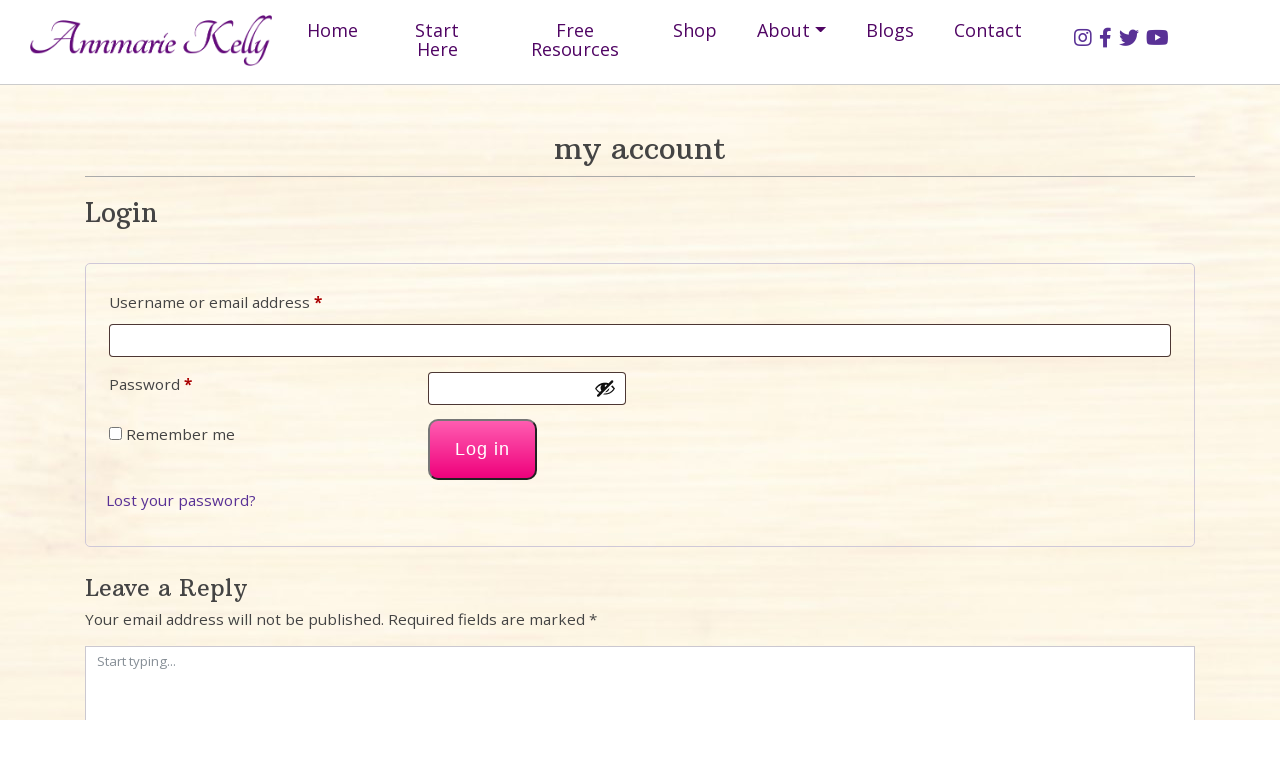

--- FILE ---
content_type: text/html; charset=UTF-8
request_url: https://annmariekelly.com/victorious-woman/victory-products/my-account/
body_size: 17419
content:
<!DOCTYPE html>
<html dir="ltr" lang="en-US" prefix="og: https://ogp.me/ns#">
<head>
    <meta charset="UTF-8">
    <meta name="viewport" content="width=device-width, initial-scale=1">
    <meta http-equiv="X-UA-Compatible" content="IE=edge">
    <link rel="profile" href="https://gmpg.org/xfn/11">
	<meta name="author" content="Annmarie Kelly">
	
		
<title>my account | Annmarie Kelly | Author, Speaker, Lifestyle Influencer</title>

<style id="reCAPTCHA-style" >.google-recaptcha-container{display:block;clear:both;}
.google-recaptcha-container iframe{margin:0;}
.google-recaptcha-container .plugin-credits a{text-decoration:underline;}</style>

		<!-- All in One SEO 4.9.3 - aioseo.com -->
	<meta name="robots" content="max-image-preview:large" />
	<link rel="canonical" href="https://annmariekelly.com/victorious-woman/victory-products/my-account/" />
	<meta name="generator" content="All in One SEO (AIOSEO) 4.9.3" />
		<meta property="og:locale" content="en_US" />
		<meta property="og:site_name" content="Annmarie Kelly | Author, Speaker, Lifestyle Influencer | I empower women&#039;s lives and relationships" />
		<meta property="og:type" content="article" />
		<meta property="og:title" content="my account | Annmarie Kelly | Author, Speaker, Lifestyle Influencer" />
		<meta property="og:url" content="https://annmariekelly.com/victorious-woman/victory-products/my-account/" />
		<meta property="og:image" content="https://annmariekelly.com/wp-content/uploads/2020/11/119220321_823127521762972_6491381989416264119_o.jpg" />
		<meta property="og:image:secure_url" content="https://annmariekelly.com/wp-content/uploads/2020/11/119220321_823127521762972_6491381989416264119_o.jpg" />
		<meta property="og:image:width" content="1080" />
		<meta property="og:image:height" content="1080" />
		<meta property="article:published_time" content="2015-05-12T20:37:05+00:00" />
		<meta property="article:modified_time" content="2015-05-12T20:37:05+00:00" />
		<meta property="article:publisher" content="https://www.facebook.com/fiveyearmarriage" />
		<meta property="article:author" content="https://www.facebook.com/victoriouswomanproject" />
		<meta name="twitter:card" content="summary" />
		<meta name="twitter:site" content="@annmariekelly" />
		<meta name="twitter:title" content="my account | Annmarie Kelly | Author, Speaker, Lifestyle Influencer" />
		<meta name="twitter:creator" content="@annmariekelly" />
		<meta name="twitter:image" content="https://annmariekelly.com/wp-content/uploads/2020/11/119220321_823127521762972_6491381989416264119_o.jpg" />
		<script type="application/ld+json" class="aioseo-schema">
			{"@context":"https:\/\/schema.org","@graph":[{"@type":"BreadcrumbList","@id":"https:\/\/annmariekelly.com\/victorious-woman\/victory-products\/my-account\/#breadcrumblist","itemListElement":[{"@type":"ListItem","@id":"https:\/\/annmariekelly.com#listItem","position":1,"name":"Home","item":"https:\/\/annmariekelly.com","nextItem":{"@type":"ListItem","@id":"https:\/\/annmariekelly.com\/victorious-woman\/#listItem","name":"Welcome to The Victorious Woman Project"}},{"@type":"ListItem","@id":"https:\/\/annmariekelly.com\/victorious-woman\/#listItem","position":2,"name":"Welcome to The Victorious Woman Project","item":"https:\/\/annmariekelly.com\/victorious-woman\/","nextItem":{"@type":"ListItem","@id":"https:\/\/annmariekelly.com\/victorious-woman\/victory-products\/#listItem","name":"Victory U:  Products to help you achieve your life-changing Victory"},"previousItem":{"@type":"ListItem","@id":"https:\/\/annmariekelly.com#listItem","name":"Home"}},{"@type":"ListItem","@id":"https:\/\/annmariekelly.com\/victorious-woman\/victory-products\/#listItem","position":3,"name":"Victory U:  Products to help you achieve your life-changing Victory","item":"https:\/\/annmariekelly.com\/victorious-woman\/victory-products\/","nextItem":{"@type":"ListItem","@id":"https:\/\/annmariekelly.com\/victorious-woman\/victory-products\/my-account\/#listItem","name":"my account"},"previousItem":{"@type":"ListItem","@id":"https:\/\/annmariekelly.com\/victorious-woman\/#listItem","name":"Welcome to The Victorious Woman Project"}},{"@type":"ListItem","@id":"https:\/\/annmariekelly.com\/victorious-woman\/victory-products\/my-account\/#listItem","position":4,"name":"my account","previousItem":{"@type":"ListItem","@id":"https:\/\/annmariekelly.com\/victorious-woman\/victory-products\/#listItem","name":"Victory U:  Products to help you achieve your life-changing Victory"}}]},{"@type":"Person","@id":"https:\/\/annmariekelly.com\/#person","name":"Annmarie Kelly","sameAs":["https:\/\/www.facebook.com\/victoriouswomanproject","https:\/\/twitter.com\/annmariekelly\/"]},{"@type":"WebPage","@id":"https:\/\/annmariekelly.com\/victorious-woman\/victory-products\/my-account\/#webpage","url":"https:\/\/annmariekelly.com\/victorious-woman\/victory-products\/my-account\/","name":"my account | Annmarie Kelly | Author, Speaker, Lifestyle Influencer","inLanguage":"en-US","isPartOf":{"@id":"https:\/\/annmariekelly.com\/#website"},"breadcrumb":{"@id":"https:\/\/annmariekelly.com\/victorious-woman\/victory-products\/my-account\/#breadcrumblist"},"datePublished":"2015-05-12T16:37:05+00:00","dateModified":"2015-05-12T16:37:05+00:00"},{"@type":"WebSite","@id":"https:\/\/annmariekelly.com\/#website","url":"https:\/\/annmariekelly.com\/","name":"Annmarie Kelly | Author, Speaker & Lifestyle Influencer","description":"I empower women's lives and relationships","inLanguage":"en-US","publisher":{"@id":"https:\/\/annmariekelly.com\/#person"}}]}
		</script>
		<!-- All in One SEO -->

<link rel='dns-prefetch' href='//www.google.com' />
<link rel='dns-prefetch' href='//fonts.googleapis.com' />
<link rel='dns-prefetch' href='//use.fontawesome.com' />
<link rel="alternate" type="application/rss+xml" title="Annmarie Kelly | Author, Speaker, Lifestyle Influencer &raquo; Feed" href="https://annmariekelly.com/feed/" />
<link rel="alternate" title="oEmbed (JSON)" type="application/json+oembed" href="https://annmariekelly.com/wp-json/oembed/1.0/embed?url=https%3A%2F%2Fannmariekelly.com%2Fvictorious-woman%2Fvictory-products%2Fmy-account%2F" />
<link rel="alternate" title="oEmbed (XML)" type="text/xml+oembed" href="https://annmariekelly.com/wp-json/oembed/1.0/embed?url=https%3A%2F%2Fannmariekelly.com%2Fvictorious-woman%2Fvictory-products%2Fmy-account%2F&#038;format=xml" />
<style id='wp-img-auto-sizes-contain-inline-css' type='text/css'>
img:is([sizes=auto i],[sizes^="auto," i]){contain-intrinsic-size:3000px 1500px}
/*# sourceURL=wp-img-auto-sizes-contain-inline-css */
</style>
<link rel='stylesheet' id='formidable-css' href='https://annmariekelly.com/wp-content/plugins/formidable/css/formidableforms.css?ver=1131408' type='text/css' media='all' />
<style id='wp-emoji-styles-inline-css' type='text/css'>

	img.wp-smiley, img.emoji {
		display: inline !important;
		border: none !important;
		box-shadow: none !important;
		height: 1em !important;
		width: 1em !important;
		margin: 0 0.07em !important;
		vertical-align: -0.1em !important;
		background: none !important;
		padding: 0 !important;
	}
/*# sourceURL=wp-emoji-styles-inline-css */
</style>
<link rel='stylesheet' id='wp-block-library-css' href='https://annmariekelly.com/wp-includes/css/dist/block-library/style.min.css?ver=6.9' type='text/css' media='all' />
<style id='global-styles-inline-css' type='text/css'>
:root{--wp--preset--aspect-ratio--square: 1;--wp--preset--aspect-ratio--4-3: 4/3;--wp--preset--aspect-ratio--3-4: 3/4;--wp--preset--aspect-ratio--3-2: 3/2;--wp--preset--aspect-ratio--2-3: 2/3;--wp--preset--aspect-ratio--16-9: 16/9;--wp--preset--aspect-ratio--9-16: 9/16;--wp--preset--color--black: #000000;--wp--preset--color--cyan-bluish-gray: #abb8c3;--wp--preset--color--white: #ffffff;--wp--preset--color--pale-pink: #f78da7;--wp--preset--color--vivid-red: #cf2e2e;--wp--preset--color--luminous-vivid-orange: #ff6900;--wp--preset--color--luminous-vivid-amber: #fcb900;--wp--preset--color--light-green-cyan: #7bdcb5;--wp--preset--color--vivid-green-cyan: #00d084;--wp--preset--color--pale-cyan-blue: #8ed1fc;--wp--preset--color--vivid-cyan-blue: #0693e3;--wp--preset--color--vivid-purple: #9b51e0;--wp--preset--gradient--vivid-cyan-blue-to-vivid-purple: linear-gradient(135deg,rgb(6,147,227) 0%,rgb(155,81,224) 100%);--wp--preset--gradient--light-green-cyan-to-vivid-green-cyan: linear-gradient(135deg,rgb(122,220,180) 0%,rgb(0,208,130) 100%);--wp--preset--gradient--luminous-vivid-amber-to-luminous-vivid-orange: linear-gradient(135deg,rgb(252,185,0) 0%,rgb(255,105,0) 100%);--wp--preset--gradient--luminous-vivid-orange-to-vivid-red: linear-gradient(135deg,rgb(255,105,0) 0%,rgb(207,46,46) 100%);--wp--preset--gradient--very-light-gray-to-cyan-bluish-gray: linear-gradient(135deg,rgb(238,238,238) 0%,rgb(169,184,195) 100%);--wp--preset--gradient--cool-to-warm-spectrum: linear-gradient(135deg,rgb(74,234,220) 0%,rgb(151,120,209) 20%,rgb(207,42,186) 40%,rgb(238,44,130) 60%,rgb(251,105,98) 80%,rgb(254,248,76) 100%);--wp--preset--gradient--blush-light-purple: linear-gradient(135deg,rgb(255,206,236) 0%,rgb(152,150,240) 100%);--wp--preset--gradient--blush-bordeaux: linear-gradient(135deg,rgb(254,205,165) 0%,rgb(254,45,45) 50%,rgb(107,0,62) 100%);--wp--preset--gradient--luminous-dusk: linear-gradient(135deg,rgb(255,203,112) 0%,rgb(199,81,192) 50%,rgb(65,88,208) 100%);--wp--preset--gradient--pale-ocean: linear-gradient(135deg,rgb(255,245,203) 0%,rgb(182,227,212) 50%,rgb(51,167,181) 100%);--wp--preset--gradient--electric-grass: linear-gradient(135deg,rgb(202,248,128) 0%,rgb(113,206,126) 100%);--wp--preset--gradient--midnight: linear-gradient(135deg,rgb(2,3,129) 0%,rgb(40,116,252) 100%);--wp--preset--font-size--small: 13px;--wp--preset--font-size--medium: 20px;--wp--preset--font-size--large: 36px;--wp--preset--font-size--x-large: 42px;--wp--preset--spacing--20: 0.44rem;--wp--preset--spacing--30: 0.67rem;--wp--preset--spacing--40: 1rem;--wp--preset--spacing--50: 1.5rem;--wp--preset--spacing--60: 2.25rem;--wp--preset--spacing--70: 3.38rem;--wp--preset--spacing--80: 5.06rem;--wp--preset--shadow--natural: 6px 6px 9px rgba(0, 0, 0, 0.2);--wp--preset--shadow--deep: 12px 12px 50px rgba(0, 0, 0, 0.4);--wp--preset--shadow--sharp: 6px 6px 0px rgba(0, 0, 0, 0.2);--wp--preset--shadow--outlined: 6px 6px 0px -3px rgb(255, 255, 255), 6px 6px rgb(0, 0, 0);--wp--preset--shadow--crisp: 6px 6px 0px rgb(0, 0, 0);}:where(.is-layout-flex){gap: 0.5em;}:where(.is-layout-grid){gap: 0.5em;}body .is-layout-flex{display: flex;}.is-layout-flex{flex-wrap: wrap;align-items: center;}.is-layout-flex > :is(*, div){margin: 0;}body .is-layout-grid{display: grid;}.is-layout-grid > :is(*, div){margin: 0;}:where(.wp-block-columns.is-layout-flex){gap: 2em;}:where(.wp-block-columns.is-layout-grid){gap: 2em;}:where(.wp-block-post-template.is-layout-flex){gap: 1.25em;}:where(.wp-block-post-template.is-layout-grid){gap: 1.25em;}.has-black-color{color: var(--wp--preset--color--black) !important;}.has-cyan-bluish-gray-color{color: var(--wp--preset--color--cyan-bluish-gray) !important;}.has-white-color{color: var(--wp--preset--color--white) !important;}.has-pale-pink-color{color: var(--wp--preset--color--pale-pink) !important;}.has-vivid-red-color{color: var(--wp--preset--color--vivid-red) !important;}.has-luminous-vivid-orange-color{color: var(--wp--preset--color--luminous-vivid-orange) !important;}.has-luminous-vivid-amber-color{color: var(--wp--preset--color--luminous-vivid-amber) !important;}.has-light-green-cyan-color{color: var(--wp--preset--color--light-green-cyan) !important;}.has-vivid-green-cyan-color{color: var(--wp--preset--color--vivid-green-cyan) !important;}.has-pale-cyan-blue-color{color: var(--wp--preset--color--pale-cyan-blue) !important;}.has-vivid-cyan-blue-color{color: var(--wp--preset--color--vivid-cyan-blue) !important;}.has-vivid-purple-color{color: var(--wp--preset--color--vivid-purple) !important;}.has-black-background-color{background-color: var(--wp--preset--color--black) !important;}.has-cyan-bluish-gray-background-color{background-color: var(--wp--preset--color--cyan-bluish-gray) !important;}.has-white-background-color{background-color: var(--wp--preset--color--white) !important;}.has-pale-pink-background-color{background-color: var(--wp--preset--color--pale-pink) !important;}.has-vivid-red-background-color{background-color: var(--wp--preset--color--vivid-red) !important;}.has-luminous-vivid-orange-background-color{background-color: var(--wp--preset--color--luminous-vivid-orange) !important;}.has-luminous-vivid-amber-background-color{background-color: var(--wp--preset--color--luminous-vivid-amber) !important;}.has-light-green-cyan-background-color{background-color: var(--wp--preset--color--light-green-cyan) !important;}.has-vivid-green-cyan-background-color{background-color: var(--wp--preset--color--vivid-green-cyan) !important;}.has-pale-cyan-blue-background-color{background-color: var(--wp--preset--color--pale-cyan-blue) !important;}.has-vivid-cyan-blue-background-color{background-color: var(--wp--preset--color--vivid-cyan-blue) !important;}.has-vivid-purple-background-color{background-color: var(--wp--preset--color--vivid-purple) !important;}.has-black-border-color{border-color: var(--wp--preset--color--black) !important;}.has-cyan-bluish-gray-border-color{border-color: var(--wp--preset--color--cyan-bluish-gray) !important;}.has-white-border-color{border-color: var(--wp--preset--color--white) !important;}.has-pale-pink-border-color{border-color: var(--wp--preset--color--pale-pink) !important;}.has-vivid-red-border-color{border-color: var(--wp--preset--color--vivid-red) !important;}.has-luminous-vivid-orange-border-color{border-color: var(--wp--preset--color--luminous-vivid-orange) !important;}.has-luminous-vivid-amber-border-color{border-color: var(--wp--preset--color--luminous-vivid-amber) !important;}.has-light-green-cyan-border-color{border-color: var(--wp--preset--color--light-green-cyan) !important;}.has-vivid-green-cyan-border-color{border-color: var(--wp--preset--color--vivid-green-cyan) !important;}.has-pale-cyan-blue-border-color{border-color: var(--wp--preset--color--pale-cyan-blue) !important;}.has-vivid-cyan-blue-border-color{border-color: var(--wp--preset--color--vivid-cyan-blue) !important;}.has-vivid-purple-border-color{border-color: var(--wp--preset--color--vivid-purple) !important;}.has-vivid-cyan-blue-to-vivid-purple-gradient-background{background: var(--wp--preset--gradient--vivid-cyan-blue-to-vivid-purple) !important;}.has-light-green-cyan-to-vivid-green-cyan-gradient-background{background: var(--wp--preset--gradient--light-green-cyan-to-vivid-green-cyan) !important;}.has-luminous-vivid-amber-to-luminous-vivid-orange-gradient-background{background: var(--wp--preset--gradient--luminous-vivid-amber-to-luminous-vivid-orange) !important;}.has-luminous-vivid-orange-to-vivid-red-gradient-background{background: var(--wp--preset--gradient--luminous-vivid-orange-to-vivid-red) !important;}.has-very-light-gray-to-cyan-bluish-gray-gradient-background{background: var(--wp--preset--gradient--very-light-gray-to-cyan-bluish-gray) !important;}.has-cool-to-warm-spectrum-gradient-background{background: var(--wp--preset--gradient--cool-to-warm-spectrum) !important;}.has-blush-light-purple-gradient-background{background: var(--wp--preset--gradient--blush-light-purple) !important;}.has-blush-bordeaux-gradient-background{background: var(--wp--preset--gradient--blush-bordeaux) !important;}.has-luminous-dusk-gradient-background{background: var(--wp--preset--gradient--luminous-dusk) !important;}.has-pale-ocean-gradient-background{background: var(--wp--preset--gradient--pale-ocean) !important;}.has-electric-grass-gradient-background{background: var(--wp--preset--gradient--electric-grass) !important;}.has-midnight-gradient-background{background: var(--wp--preset--gradient--midnight) !important;}.has-small-font-size{font-size: var(--wp--preset--font-size--small) !important;}.has-medium-font-size{font-size: var(--wp--preset--font-size--medium) !important;}.has-large-font-size{font-size: var(--wp--preset--font-size--large) !important;}.has-x-large-font-size{font-size: var(--wp--preset--font-size--x-large) !important;}
/*# sourceURL=global-styles-inline-css */
</style>

<style id='classic-theme-styles-inline-css' type='text/css'>
/*! This file is auto-generated */
.wp-block-button__link{color:#fff;background-color:#32373c;border-radius:9999px;box-shadow:none;text-decoration:none;padding:calc(.667em + 2px) calc(1.333em + 2px);font-size:1.125em}.wp-block-file__button{background:#32373c;color:#fff;text-decoration:none}
/*# sourceURL=/wp-includes/css/classic-themes.min.css */
</style>
<link rel='stylesheet' id='wp-components-css' href='https://annmariekelly.com/wp-includes/css/dist/components/style.min.css?ver=6.9' type='text/css' media='all' />
<link rel='stylesheet' id='wp-preferences-css' href='https://annmariekelly.com/wp-includes/css/dist/preferences/style.min.css?ver=6.9' type='text/css' media='all' />
<link rel='stylesheet' id='wp-block-editor-css' href='https://annmariekelly.com/wp-includes/css/dist/block-editor/style.min.css?ver=6.9' type='text/css' media='all' />
<link rel='stylesheet' id='popup-maker-block-library-style-css' href='https://annmariekelly.com/wp-content/plugins/popup-maker/dist/packages/block-library-style.css?ver=dbea705cfafe089d65f1' type='text/css' media='all' />
<style id='font-awesome-svg-styles-default-inline-css' type='text/css'>
.svg-inline--fa {
  display: inline-block;
  height: 1em;
  overflow: visible;
  vertical-align: -.125em;
}
/*# sourceURL=font-awesome-svg-styles-default-inline-css */
</style>
<link rel='stylesheet' id='font-awesome-svg-styles-css' href='https://annmariekelly.com/wp-content/uploads/font-awesome/v5.15.4/css/svg-with-js.css' type='text/css' media='all' />
<style id='font-awesome-svg-styles-inline-css' type='text/css'>
   .wp-block-font-awesome-icon svg::before,
   .wp-rich-text-font-awesome-icon svg::before {content: unset;}
/*# sourceURL=font-awesome-svg-styles-inline-css */
</style>
<link rel='stylesheet' id='menu-image-css' href='https://annmariekelly.com/wp-content/plugins/menu-image/includes/css/menu-image.css?ver=3.13' type='text/css' media='all' />
<link rel='stylesheet' id='dashicons-css' href='https://annmariekelly.com/wp-includes/css/dashicons.min.css?ver=6.9' type='text/css' media='all' />
<link rel='stylesheet' id='select2-css' href='https://annmariekelly.com/wp-content/plugins/woocommerce/assets/css/select2.css?ver=10.4.3' type='text/css' media='all' />
<link rel='stylesheet' id='woocommerce-layout-css' href='https://annmariekelly.com/wp-content/plugins/woocommerce/assets/css/woocommerce-layout.css?ver=10.4.3' type='text/css' media='all' />
<link rel='stylesheet' id='woocommerce-smallscreen-css' href='https://annmariekelly.com/wp-content/plugins/woocommerce/assets/css/woocommerce-smallscreen.css?ver=10.4.3' type='text/css' media='only screen and (max-width: 768px)' />
<link rel='stylesheet' id='woocommerce-general-css' href='https://annmariekelly.com/wp-content/plugins/woocommerce/assets/css/woocommerce.css?ver=10.4.3' type='text/css' media='all' />
<style id='woocommerce-inline-inline-css' type='text/css'>
.woocommerce form .form-row .required { visibility: visible; }
/*# sourceURL=woocommerce-inline-inline-css */
</style>
<link rel='stylesheet' id='uag-style-11039-css' href='https://annmariekelly.com/wp-content/uploads/uag-plugin/assets/11000/uag-css-11039.css?ver=1768313253' type='text/css' media='all' />
<link rel='stylesheet' id='uag-style-13891-css' href='https://annmariekelly.com/wp-content/uploads/uag-plugin/assets/14000/uag-css-13891.css?ver=1768313253' type='text/css' media='all' />
<link rel='stylesheet' id='wp-bootstrap-starter-bootstrap-css-css' href='https://annmariekelly.com/wp-content/themes/wp-bootstrap-starter/inc/assets/css/bootstrap.min.css?ver=6.9' type='text/css' media='all' />
<link rel='stylesheet' id='wp-bootstrap-starter-fontawesome-cdn-css' href='https://annmariekelly.com/wp-content/themes/wp-bootstrap-starter/inc/assets/css/fontawesome.min.css?ver=6.9' type='text/css' media='all' />
<link rel='stylesheet' id='wp-bootstrap-starter-style-css' href='https://annmariekelly.com/wp-content/themes/wp-bootstrap-starter/style.css?ver=6.9' type='text/css' media='all' />
<link rel='stylesheet' id='wp-bootstrap-starter-pulse-css' href='https://annmariekelly.com/wp-content/themes/wp-bootstrap-starter/inc/assets/css/presets/theme-option/pulse.css?ver=6.9' type='text/css' media='all' />
<link rel='stylesheet' id='wp-bootstrap-starter-arbutusslab-opensans-font-css' href='https://fonts.googleapis.com/css?family=Arbutus+Slab%7COpen+Sans%3A300%2C300i%2C400%2C400i%2C600%2C600i%2C700%2C800&#038;ver=6.9' type='text/css' media='all' />
<link rel='stylesheet' id='wp-bootstrap-starter-arbutusslab-opensans-css' href='https://annmariekelly.com/wp-content/themes/wp-bootstrap-starter/inc/assets/css/presets/typography/arbutusslab-opensans.css?ver=6.9' type='text/css' media='all' />
<link rel='stylesheet' id='wp-bootstrap-starter-oswald-muli-font-css' href='https://fonts.googleapis.com/css?family=Oleo+Script&#038;display=swap%7COswald%3A300%2C400%2C500%2C600%2C700%7CLora%3A400%2C400i%2C700%2C700i&#038;ver=6.9' type='text/css' media='all' />
<link rel='stylesheet' id='font-awesome-official-css' href='https://use.fontawesome.com/releases/v5.15.4/css/all.css' type='text/css' media='all' integrity="sha384-DyZ88mC6Up2uqS4h/KRgHuoeGwBcD4Ng9SiP4dIRy0EXTlnuz47vAwmeGwVChigm" crossorigin="anonymous" />
<link rel='stylesheet' id='heateor_sss_frontend_css-css' href='https://annmariekelly.com/wp-content/plugins/sassy-social-share/public/css/sassy-social-share-public.css?ver=3.3.79' type='text/css' media='all' />
<style id='heateor_sss_frontend_css-inline-css' type='text/css'>
.heateor_sss_button_instagram span.heateor_sss_svg,a.heateor_sss_instagram span.heateor_sss_svg{background:radial-gradient(circle at 30% 107%,#fdf497 0,#fdf497 5%,#fd5949 45%,#d6249f 60%,#285aeb 90%)}.heateor_sss_horizontal_sharing .heateor_sss_svg,.heateor_sss_standard_follow_icons_container .heateor_sss_svg{color:#fff;border-width:0px;border-style:solid;border-color:transparent}.heateor_sss_horizontal_sharing .heateorSssTCBackground{color:#666}.heateor_sss_horizontal_sharing span.heateor_sss_svg:hover,.heateor_sss_standard_follow_icons_container span.heateor_sss_svg:hover{border-color:transparent;}.heateor_sss_vertical_sharing span.heateor_sss_svg,.heateor_sss_floating_follow_icons_container span.heateor_sss_svg{color:#fff;border-width:0px;border-style:solid;border-color:transparent;}.heateor_sss_vertical_sharing .heateorSssTCBackground{color:#666;}.heateor_sss_vertical_sharing span.heateor_sss_svg:hover,.heateor_sss_floating_follow_icons_container span.heateor_sss_svg:hover{border-color:transparent;}@media screen and (max-width:783px) {.heateor_sss_vertical_sharing{display:none!important}}
/*# sourceURL=heateor_sss_frontend_css-inline-css */
</style>
<link rel='stylesheet' id='griwpc-recaptcha-style-css' href='https://annmariekelly.com/wp-content/plugins/recaptcha-in-wp-comments-form/css/recaptcha.css?ver=9.1.2' type='text/css' media='all' />
<style id='griwpc-recaptcha-style-inline-css' type='text/css'>
.google-recaptcha-container{display:block;clear:both;}
.google-recaptcha-container iframe{margin:0;}
.google-recaptcha-container .plugin-credits a{text-decoration:underline;}
/*# sourceURL=griwpc-recaptcha-style-inline-css */
</style>
<link rel='stylesheet' id='font-awesome-official-v4shim-css' href='https://use.fontawesome.com/releases/v5.15.4/css/v4-shims.css' type='text/css' media='all' integrity="sha384-Vq76wejb3QJM4nDatBa5rUOve+9gkegsjCebvV/9fvXlGWo4HCMR4cJZjjcF6Viv" crossorigin="anonymous" />
<style id='font-awesome-official-v4shim-inline-css' type='text/css'>
@font-face {
font-family: "FontAwesome";
font-display: block;
src: url("https://use.fontawesome.com/releases/v5.15.4/webfonts/fa-brands-400.eot"),
		url("https://use.fontawesome.com/releases/v5.15.4/webfonts/fa-brands-400.eot?#iefix") format("embedded-opentype"),
		url("https://use.fontawesome.com/releases/v5.15.4/webfonts/fa-brands-400.woff2") format("woff2"),
		url("https://use.fontawesome.com/releases/v5.15.4/webfonts/fa-brands-400.woff") format("woff"),
		url("https://use.fontawesome.com/releases/v5.15.4/webfonts/fa-brands-400.ttf") format("truetype"),
		url("https://use.fontawesome.com/releases/v5.15.4/webfonts/fa-brands-400.svg#fontawesome") format("svg");
}

@font-face {
font-family: "FontAwesome";
font-display: block;
src: url("https://use.fontawesome.com/releases/v5.15.4/webfonts/fa-solid-900.eot"),
		url("https://use.fontawesome.com/releases/v5.15.4/webfonts/fa-solid-900.eot?#iefix") format("embedded-opentype"),
		url("https://use.fontawesome.com/releases/v5.15.4/webfonts/fa-solid-900.woff2") format("woff2"),
		url("https://use.fontawesome.com/releases/v5.15.4/webfonts/fa-solid-900.woff") format("woff"),
		url("https://use.fontawesome.com/releases/v5.15.4/webfonts/fa-solid-900.ttf") format("truetype"),
		url("https://use.fontawesome.com/releases/v5.15.4/webfonts/fa-solid-900.svg#fontawesome") format("svg");
}

@font-face {
font-family: "FontAwesome";
font-display: block;
src: url("https://use.fontawesome.com/releases/v5.15.4/webfonts/fa-regular-400.eot"),
		url("https://use.fontawesome.com/releases/v5.15.4/webfonts/fa-regular-400.eot?#iefix") format("embedded-opentype"),
		url("https://use.fontawesome.com/releases/v5.15.4/webfonts/fa-regular-400.woff2") format("woff2"),
		url("https://use.fontawesome.com/releases/v5.15.4/webfonts/fa-regular-400.woff") format("woff"),
		url("https://use.fontawesome.com/releases/v5.15.4/webfonts/fa-regular-400.ttf") format("truetype"),
		url("https://use.fontawesome.com/releases/v5.15.4/webfonts/fa-regular-400.svg#fontawesome") format("svg");
unicode-range: U+F004-F005,U+F007,U+F017,U+F022,U+F024,U+F02E,U+F03E,U+F044,U+F057-F059,U+F06E,U+F070,U+F075,U+F07B-F07C,U+F080,U+F086,U+F089,U+F094,U+F09D,U+F0A0,U+F0A4-F0A7,U+F0C5,U+F0C7-F0C8,U+F0E0,U+F0EB,U+F0F3,U+F0F8,U+F0FE,U+F111,U+F118-F11A,U+F11C,U+F133,U+F144,U+F146,U+F14A,U+F14D-F14E,U+F150-F152,U+F15B-F15C,U+F164-F165,U+F185-F186,U+F191-F192,U+F1AD,U+F1C1-F1C9,U+F1CD,U+F1D8,U+F1E3,U+F1EA,U+F1F6,U+F1F9,U+F20A,U+F247-F249,U+F24D,U+F254-F25B,U+F25D,U+F267,U+F271-F274,U+F279,U+F28B,U+F28D,U+F2B5-F2B6,U+F2B9,U+F2BB,U+F2BD,U+F2C1-F2C2,U+F2D0,U+F2D2,U+F2DC,U+F2ED,U+F328,U+F358-F35B,U+F3A5,U+F3D1,U+F410,U+F4AD;
}
/*# sourceURL=font-awesome-official-v4shim-inline-css */
</style>
<script type="text/javascript" src="https://annmariekelly.com/wp-includes/js/jquery/jquery.min.js?ver=3.7.1" id="jquery-core-js"></script>
<script type="text/javascript" src="https://annmariekelly.com/wp-includes/js/jquery/jquery-migrate.min.js?ver=3.4.1" id="jquery-migrate-js"></script>
<script type="text/javascript" src="https://annmariekelly.com/wp-content/plugins/woocommerce/assets/js/jquery-blockui/jquery.blockUI.min.js?ver=2.7.0-wc.10.4.3" id="wc-jquery-blockui-js" defer="defer" data-wp-strategy="defer"></script>
<script type="text/javascript" id="wc-add-to-cart-js-extra">
/* <![CDATA[ */
var wc_add_to_cart_params = {"ajax_url":"/wp-admin/admin-ajax.php","wc_ajax_url":"/?wc-ajax=%%endpoint%%","i18n_view_cart":"View cart","cart_url":"https://annmariekelly.com/cart/","is_cart":"","cart_redirect_after_add":"yes"};
//# sourceURL=wc-add-to-cart-js-extra
/* ]]> */
</script>
<script type="text/javascript" src="https://annmariekelly.com/wp-content/plugins/woocommerce/assets/js/frontend/add-to-cart.min.js?ver=10.4.3" id="wc-add-to-cart-js" defer="defer" data-wp-strategy="defer"></script>
<script type="text/javascript" src="https://annmariekelly.com/wp-content/plugins/woocommerce/assets/js/selectWoo/selectWoo.full.min.js?ver=1.0.9-wc.10.4.3" id="selectWoo-js" defer="defer" data-wp-strategy="defer"></script>
<script type="text/javascript" id="zxcvbn-async-js-extra">
/* <![CDATA[ */
var _zxcvbnSettings = {"src":"https://annmariekelly.com/wp-includes/js/zxcvbn.min.js"};
//# sourceURL=zxcvbn-async-js-extra
/* ]]> */
</script>
<script type="text/javascript" src="https://annmariekelly.com/wp-includes/js/zxcvbn-async.min.js?ver=1.0" id="zxcvbn-async-js"></script>
<script type="text/javascript" src="https://annmariekelly.com/wp-includes/js/dist/hooks.min.js?ver=dd5603f07f9220ed27f1" id="wp-hooks-js"></script>
<script type="text/javascript" src="https://annmariekelly.com/wp-includes/js/dist/i18n.min.js?ver=c26c3dc7bed366793375" id="wp-i18n-js"></script>
<script type="text/javascript" id="wp-i18n-js-after">
/* <![CDATA[ */
wp.i18n.setLocaleData( { 'text direction\u0004ltr': [ 'ltr' ] } );
//# sourceURL=wp-i18n-js-after
/* ]]> */
</script>
<script type="text/javascript" id="password-strength-meter-js-extra">
/* <![CDATA[ */
var pwsL10n = {"unknown":"Password strength unknown","short":"Very weak","bad":"Weak","good":"Medium","strong":"Strong","mismatch":"Mismatch"};
//# sourceURL=password-strength-meter-js-extra
/* ]]> */
</script>
<script type="text/javascript" src="https://annmariekelly.com/wp-admin/js/password-strength-meter.min.js?ver=6.9" id="password-strength-meter-js"></script>
<script type="text/javascript" id="wc-password-strength-meter-js-extra">
/* <![CDATA[ */
var wc_password_strength_meter_params = {"min_password_strength":"3","stop_checkout":"","i18n_password_error":"Please enter a stronger password.","i18n_password_hint":"Hint: The password should be at least twelve characters long. To make it stronger, use upper and lower case letters, numbers, and symbols like ! \" ? $ % ^ & )."};
//# sourceURL=wc-password-strength-meter-js-extra
/* ]]> */
</script>
<script type="text/javascript" src="https://annmariekelly.com/wp-content/plugins/woocommerce/assets/js/frontend/password-strength-meter.min.js?ver=10.4.3" id="wc-password-strength-meter-js" defer="defer" data-wp-strategy="defer"></script>
<script type="text/javascript" src="https://annmariekelly.com/wp-content/plugins/woocommerce/assets/js/frontend/account-i18n.min.js?ver=10.4.3" id="wc-account-i18n-js" defer="defer" data-wp-strategy="defer"></script>
<script type="text/javascript" src="https://annmariekelly.com/wp-content/plugins/woocommerce/assets/js/js-cookie/js.cookie.min.js?ver=2.1.4-wc.10.4.3" id="wc-js-cookie-js" defer="defer" data-wp-strategy="defer"></script>
<script type="text/javascript" id="woocommerce-js-extra">
/* <![CDATA[ */
var woocommerce_params = {"ajax_url":"/wp-admin/admin-ajax.php","wc_ajax_url":"/?wc-ajax=%%endpoint%%","i18n_password_show":"Show password","i18n_password_hide":"Hide password"};
//# sourceURL=woocommerce-js-extra
/* ]]> */
</script>
<script type="text/javascript" src="https://annmariekelly.com/wp-content/plugins/woocommerce/assets/js/frontend/woocommerce.min.js?ver=10.4.3" id="woocommerce-js" defer="defer" data-wp-strategy="defer"></script>
<link rel="https://api.w.org/" href="https://annmariekelly.com/wp-json/" /><link rel="alternate" title="JSON" type="application/json" href="https://annmariekelly.com/wp-json/wp/v2/pages/11039" /><link rel="EditURI" type="application/rsd+xml" title="RSD" href="https://annmariekelly.com/xmlrpc.php?rsd" />
<meta name="generator" content="WordPress 6.9" />
<meta name="generator" content="WooCommerce 10.4.3" />
<link rel='shortlink' href='https://annmariekelly.com/?p=11039' />
<!-- Global site tag (gtag.js) - Google Analytics -->
<script async src="https://www.googletagmanager.com/gtag/js?id=G-BTXHKR1TNZ"></script>
<script>
  window.dataLayer = window.dataLayer || [];
  function gtag(){dataLayer.push(arguments);}
  gtag('js', new Date());

  gtag('config', 'G-BTXHKR1TNZ');
</script>

<!-- Global site tag (gtag.js) - Google Analytics -->
<script async src="https://www.googletagmanager.com/gtag/js?id=G-45JRLRC3F8"></script>
<script>
  window.dataLayer = window.dataLayer || [];
  function gtag(){dataLayer.push(arguments);}
  gtag('js', new Date());

  gtag('config', 'G-45JRLRC3F8');
</script>

<!-- Facebook Pixel Code -->
<script>
!function(f,b,e,v,n,t,s)
{if(f.fbq)return;n=f.fbq=function(){n.callMethod?
n.callMethod.apply(n,arguments):n.queue.push(arguments)};
if(!f._fbq)f._fbq=n;n.push=n;n.loaded=!0;n.version='2.0';
n.queue=[];t=b.createElement(e);t.async=!0;
t.src=v;s=b.getElementsByTagName(e)[0];
s.parentNode.insertBefore(t,s)}(window, document,'script',
'https://connect.facebook.net/en_US/fbevents.js');
fbq('init', '515490645876410');
fbq('track', 'PageView');
</script>
<noscript><img height="1" width="1" style="display:none"
src="https://www.facebook.com/tr?id=515490645876410&ev=PageView&noscript=1"
/></noscript>
<!-- End Facebook Pixel Code -->

<!-- ahrefs monitoring script -->
<script src="https://analytics.ahrefs.com/analytics.js" data-key="gJ3ctnAlMuiKm2lBiqNzmg" async></script><script>document.documentElement.className += " js";</script>
<!-- Google site verification - Google for WooCommerce -->
<meta name="google-site-verification" content="NX8xLM9IJ58mOFeatIHl37nrLt4GANJljYYPYDDr3X0" />
<link rel="pingback" href="https://annmariekelly.com/xmlrpc.php">    <style type="text/css">
        #page-sub-header { background: #fff; }
    </style>
    	<noscript><style>.woocommerce-product-gallery{ opacity: 1 !important; }</style></noscript>
	<style id="uagb-style-conditional-extension">@media (min-width: 1025px){body .uag-hide-desktop.uagb-google-map__wrap,body .uag-hide-desktop{display:none !important}}@media (min-width: 768px) and (max-width: 1024px){body .uag-hide-tab.uagb-google-map__wrap,body .uag-hide-tab{display:none !important}}@media (max-width: 767px){body .uag-hide-mob.uagb-google-map__wrap,body .uag-hide-mob{display:none !important}}</style><link rel="icon" href="https://annmariekelly.com/wp-content/uploads/2020/11/cropped-favicon-amk-32x32.png" sizes="32x32" />
<link rel="icon" href="https://annmariekelly.com/wp-content/uploads/2020/11/cropped-favicon-amk-192x192.png" sizes="192x192" />
<link rel="apple-touch-icon" href="https://annmariekelly.com/wp-content/uploads/2020/11/cropped-favicon-amk-180x180.png" />
<meta name="msapplication-TileImage" content="https://annmariekelly.com/wp-content/uploads/2020/11/cropped-favicon-amk-270x270.png" />
		<style type="text/css" id="wp-custom-css">
			#eventbrite-widget-modal-trigger-532334204937 {color:#fff;background-color:#ff6600;font-size:32px;border-radius:10px;padding:4px 29px;border-color:#ff0000;text-transform:uppercase;text-align:center;margin:auto;}
#eventbrite-widget-modal-trigger-532334204937:hover {background-color:#ff0000;}



.rounded, .rounded img {border-radius:20px !important;}

h1.entry-title {text-align:center !important;}

body.page-id-5199 #primaryfeat {background-color:#fff;}

.archive .post.hentry {margin-bottom:15px;}
.archive article {background-color:#fff;border-radius:20px;padding:10px 20px;box-shadow:0px 0px 10px #ccc;}

body.page-id-5199 #post-5199, 
body.page-id-5629 #post-5629,
body.page-id-5635 #post-5635,
body.page-id-5173 #post-5173,
.page-id-587 #mainfeat article {background-color:#fff;border-radius:20px;padding:30px;box-shadow:0px 0px 10px #ccc;}

.dropdown-menu .dropdown-item {text-align:left !important;}
.dropdown-menu li:hover .dropdown-item
{background-color:#efefef !important;}

body.postid-24080 #secondary {display:none;}
body.postid-24080 #primaryfeat .col-lg-8 {width:100% !important;max-width:100% !important;flex: 0 0 99%;}

#product-23977 .woocommerce-product-gallery__wrapper {
max-width: 250px;
    margin: auto;
    margin-top: 140px;
}

h1.entry-title {border-bottom:1px solid #aaa;}

.woocommerce form .form-row label, .woocommerce-page form .form-row label {min-width:30%;}
.order_comments {min-width:300px;}

.postid-23569 .related.products, .postid-23569 #footer-widget {display:none;}

.postid-23569 #nascar {
	border-top: 1px solid #ccc;
  padding-top: 80px !important;
}

.text-white.has-white-color a {color:#fff;}
.max-600 {max-width:600px;margin:auto;}

.page-id-16754 #primary-home-menu, .page-id-16754 header, .page-id-16754 #footer-widget {display:none;}

body.page-id-17228 h1, #post-21815 .entry-title {display:none;}
body.page-id-17228 #mainfeat {padding-top:0px !important;}
.shadowbtn a {box-shadow: 0px 5px 20px rgb(0 0 0 / 50%);}

.page-template-fullwidth-curiosity #footer-widget, .page-template-fullwidth-curiosity-blank #footer-widget, .page-template-fullwidth-curiosity #footer-widget {display:none;}

#snowbkg {
	background-image:url(/wp-content/uploads/2022/01/snowfall.jpg);
	background-size:cover;
}
#snowbkg .align-right {
	display: flex;
    justify-content: end;
}
#snowbkg .frm_final_submit {
	margin-bottom:-20px;
}
.ribbon {
 font-size: 18px !important;
 /* This ribbon is based on a 16px font side and a 24px vertical rhythm. I've used em's to position each element for scalability. If you want to use a different font size you may have to play with the position of the ribbon elements */

 width: 500px;
	max-width:70%;
    
 position: relative;
 background: #ba89b6;
 color: #fff;
 text-align: center;
 padding: .5em 1em; /* Adjust to suit */
 margin: .5em auto 1em; /* Based on 24px vertical rhythm. 48px bottom margin - normally 24 but the ribbon 'graphics' take up 24px themselves so we double it. */
}
.ribbon:before, .ribbon:after {
 content: "";
 position: absolute;
 display: block;
 bottom: -1em;
 border: 1.5em solid #986794;
 z-index: -1;
}
.ribbon:before {
 left: -2em;
 border-right-width: 1.5em;
 border-left-color: transparent;
}
.ribbon:after {
 right: -2em;
 border-left-width: 1.5em;
 border-right-color: transparent;
}
.ribbon .ribbon-content:before, .ribbon .ribbon-content:after {
 content: "";
 position: absolute;
 display: block;
 border-style: solid;
 border-color: #804f7c transparent transparent transparent;
 bottom: -1em;
}
.ribbon .ribbon-content:before {
 left: 0;
 border-width: 1em 0 0 1em;
}
.ribbon .ribbon-content:after {
 right: 0;
 border-width: 1em 1em 0 0;
}
.non-semantic-protector { position: relative; z-index: 1; }


#menu-item-21461, #menu-item-21461 a {box-shadow:none !important;color:#000;}
 #blogs .shadow {   background-color: #fff; }

.rlgradient {background: #b20f32;
    background: -moz-linear-gradient(right, #b20f32 0%, #500564 100%);
    background: -webkit-linear-gradient(right, #b20f32 0%,#500564 100%);
    background: linear-gradient(to right, #b20f32 0%,#500564 100%);
    filter: progid:DXImageTransform.Microsoft.gradient( startColorstr='#b20f32', endColorstr='#500564',GradientType=0 ); }

#bookrow img {max-width:250px;margin:auto;}
#bookrow div.row {justify-content: center;}

body.page-template-new-full-front-page-fym #nascar {display:none;}

body.page-template-full-front-page #blogs .shadow {background-color:#fff;}


.dashicons-search:before {
    content: "\f179";
    font-size: 33px;
	color: purple;align-content}

.page-id-12688 .wp-block-uagb-info-box a, .page-id-21442 .wp-block-uagb-info-box a {color:#fff !important;}
body.page-id-16754 .entry-header {display:none;}

.txtshadow {text-shadow:1px 1px 5px rgba(0,0,0,.5);}

.maxwidth400 {max-width:400px;margin:auto;}
#field_v0c78 {padding:10px; 15px;margin-bottom:10px;}

.smtxt {font-size:12px;}
#menu-main-nav li a {text-align:center;line-height:1.1;}
#menu-main-nav li a span:hover, 
.navbar-dark .navbar-nav .menu-item:hover span{box-shadow:none !important;}

body.page-id-17960 article {max-width:650px!important;margin:auto;}

#colophon img {max-width:25px;}

#socialtop .fab {font-size:20px;padding:2px;display:inline-flex;margin-top:15px;}
.heateor_sss_sharing_title {font-size:22px;margin:10px 0px;}
.entry-footer {padding-top:20px;}
.carousel-control-next-icon, .carousel-control-prev-icon {
    background-color: #ccc;
    border-radius: 30px;
    padding: 10px;
	border:2px solid #ccc;align-content}
.navbar-brand {max-width:250px;}

body.page-id-12567 .entry-header {display:none;}

.mediaimg img {border-radius: 10px;
    box-shadow: 0px 0px 10px #ccc;}


/* menu adjustments */

#masthead .navbar-nav>li a {text-transform:capitalize;padding:10px 20px;}
.navbar-dark .navbar-nav .nav-link {font-size:18px;}

#menu-item-14090 {background-color:#ee384c;background-color:#7b0c45;margin-right:10px;}

.gradientlove {
 /* Permalink - use to edit and share this gradient: https://colorzilla.com/gradient-editor/#b20f32+0,500564+100 */
background: #b20f32; /* Old browsers  */
background: -moz-linear-gradient(top, #b20f32 0%, #500564 100%); /* FF3.6-15  */
background: -webkit-linear-gradient(top, #b20f32 0%,#500564 100%); /* Chrome10-25,Safari5.1-6  */
background: linear-gradient(to bottom, #b20f32 0%,#500564 100%); /* W3C, IE10+, FF16+, Chrome26+, Opera12+, Safari7+ */
filter: progid:DXImageTransform.Microsoft.gradient( startColorstr='#b20f32', endColorstr='#500564',GradientType=0 ); /* IE6-9 ; */
}
#blogs {background-image:url(/wp-content/uploads/2021/01/horiz-bkg.jpg);}
body.home #blogs .shadow {background-color:#fff;}

header#masthead {background-color:#fff !important;box-shadow:none;border-bottom:1px solid #ccc;}

#footer-widget #nav_menu-3 {border-color:#f16c4f;border-color:#7b0c45;}
#footer-widget #nav_menu-3 h3.widget-title {background-color:#ff5467;background-color:#7b0c45; !important}
#footer-widget #menu-amkdetailedmenu a {color:#7b0c45;}

.bg-primary, #amkbg {background-color:#7b0c45 !important;}

#fymbg,
.fym .bg-primary,
.fym.bg-primary,
body.page-id-81 .bg-primary,
#menu-item-14035 {background-color:#500564 !important;margin-right:10px;}
a.fym, h3.fym {color:#500564;}

#vwbg,
.vw .bg-primary,
.vw.bg-primary,
body.page-id-14036 .bg-primary,
#menu-item-14038 {background-color:#b20f32 !important;margin-right:10px;}
a.vw, h3.vw {color:#b20f32;}
#footer-widget #nav_menu-4 {
	border:1px solid #b20f32;
}



#footer-widget #menu-vwdetailedmenu a {color:#b20f32;}
#footer-widget #nav_menu-4 h3.widget-title {background-color:#b20f32;}

#masthead .navbar-nav>li a {color:#500564 ;}

.midlife-bkg {background-color:#e11270;}
.career-bkg {background-color: #ed5c04;}
.oswald {font-family:'Oswald', sans-serif !important;}

/* hide title on certain pages */
#post-16642 header {display:none;}

.woocommerce-Price-amount{padding-right:10px;}
a.pink-button, .woocommerce #respond input#submit, .woocommerce a.button, .woocommerce button.button, .woocommerce input.button, .woocommerce .single_add_to_cart_button, .woocommerce .add_to_cart_button {
    color: #fff;
    font-family: 'Oswald', sans-serif;
    font-weight: 400;
    font-size: 18px;
    letter-spacing: 1px;
    text-align: center;
    padding: 15px 25px;
    border-radius: 10px;
    background: #ff5db1;
    background: -moz-linear-gradient(top, #ff5db1 0%, #ef017c 100%);
    background: -webkit-gradient(linear, left top, left bottom, color-stop(0%,#ff5db1), color-stop(100%,#ef017c));
    background: -webkit-linear-gradient(top, #ff5db1 0%,#ef017c 100%);
    background: -o-linear-gradient(top, #ff5db1 0%,#ef017c 100%);
    background: -ms-linear-gradient(top, #ff5db1 0%,#ef017c 100%);
    background: linear-gradient(to bottom, #ff5db1 0%,#ef017c 100%);
    filter: progid:DXImageTransform.Microsoft.gradient( startColorstr='#ff5db1', endColorstr='#ef017c',GradientType=0 );
    transition: all liner .5s;
    text-decoration: none;
}
.postid-16680 .woocommerce-product-gallery__image {max-width:300px;}


.add_to_cart_inline {margin:auto;max-width:300px;width:auto;}

.order_comments {min-width:200px;}

/* love after lockdown lander */
body.page-id-1923 .frm_forms {padding:10px; box-shadow:0px 0px 10px #aaa;} 
body.page-id-1923 .entry-title {color:#800080;font-size:3.5rem;text-align:center;}

.max1200 {max-width:1200px;margin:auto;}
.landerli li {font-size:20px;margin-bottom:10px;margin-top:10px;}
.lineheight17 {line-height:1.7 !important;}
.uagb-timeline-desc-content {text-align:left !important;}
 .uagb-timeline__date-new {font-size:18px !important;}

.shadow-k img {box-shadow:0px 0px 10px #ccc;}

@media only screen and (max-width: 540px) {
	body.page-id-20406 #content {    padding-left: 10px;
    padding-right: 10px;}
	.navbar-brand {width:65%;}
}

.shadowimg img {box-shadow:0px 0px 10px #ccc;}

#block-2 {border:3px solid #7b0c45;}
.form.vr-signup-form {margin:auto !important;}

/* 2022 Gg photo gallery post - full width */

body.postid-22418 #mainfeat .col-lg-8 {
width: 100% !important;
    max-width: 100%;
    flex: 0 0 100%;
}
body.postid-22418 #mainfeat .col-lg-4 {display:none;}

.woocommerce div.product .woocommerce-tabs .panel {padding:30px 40px;}
.woocommerce div.product .woocommerce-tabs ul.tabs {margin-bottom:0px;}

.woocommerce ul.products li.product {background-color:#fff; padding:20px;border-radius:15px;box-shadow:0 .3rem .5rem rgba(0,0,0,.15)}

#post-5253, #post-24512, #post-5193, #post-29, #post-10900, .woocommerce-Tabs-panel, #post-5255, .woocommerce #content div.product div.summary,
#post-24600 .entry-content, #post-5471 .entry-content, body.page-id-558 article {background-color:#fff;padding-top:20px;padding:30px 40px;border-radius:20px;box-shadow:0 .5rem 1rem rgba(0,0,0,.15)!important;}

.woocommerce-Tabs-panel {border-radius: 0px 0px 20px 20px;}

body.page-id-24512 #primary-home-menu {display:none;}

.hover-white a.wp-block-button__link:hover {color:#ffffff !important;}

#primary-home-menu-vw, #primary-home-menu-fym,  #primary-home-menu-vw, #primary-home-menu {display:none;}

.wc-block-add-to-cart-form .input-text {padding:0px;}
body.page-id-5400 .post.hentry {margin-bottom:2em;}

.uagb-list-wrap {margin-left:0px;padding-left:0px;text-align:left;}		</style>
		
		<!-- Global site tag (gtag.js) - Google Ads: AW-17619325816 - Google for WooCommerce -->
		<script async src="https://www.googletagmanager.com/gtag/js?id=AW-17619325816"></script>
		<script>
			window.dataLayer = window.dataLayer || [];
			function gtag() { dataLayer.push(arguments); }
			gtag( 'consent', 'default', {
				analytics_storage: 'denied',
				ad_storage: 'denied',
				ad_user_data: 'denied',
				ad_personalization: 'denied',
				region: ['AT', 'BE', 'BG', 'HR', 'CY', 'CZ', 'DK', 'EE', 'FI', 'FR', 'DE', 'GR', 'HU', 'IS', 'IE', 'IT', 'LV', 'LI', 'LT', 'LU', 'MT', 'NL', 'NO', 'PL', 'PT', 'RO', 'SK', 'SI', 'ES', 'SE', 'GB', 'CH'],
				wait_for_update: 500,
			} );
			gtag('js', new Date());
			gtag('set', 'developer_id.dOGY3NW', true);
			gtag("config", "AW-17619325816", { "groups": "GLA", "send_page_view": false });		</script>

		<link rel='stylesheet' id='wc-blocks-style-css' href='https://annmariekelly.com/wp-content/plugins/woocommerce/assets/client/blocks/wc-blocks.css?ver=wc-10.4.3' type='text/css' media='all' />
</head>
	
<body class="wp-singular page-template-default page page-id-11039 page-child parent-pageid-239 wp-theme-wp-bootstrap-starter vw theme-wp-bootstrap-starter woocommerce-account woocommerce-page woocommerce-no-js group-blog theme-preset-active" >

<script type="text/javascript">
/* <![CDATA[ */
gtag("event", "page_view", {send_to: "GLA"});
/* ]]> */
</script>

<div id="page" class="site">
	<a class="skip-link screen-reader-text" href="#content">Skip to content</a>
    	<header id="masthead" class="site-header navbar-static-top navbar-dark bg-primary" role="banner">
        <div id="logo-nav-social-row" class="container-fluid">
		 <div class="row">
		  <div class="col-lg-10 col-md-6 col-sm-12">
            <nav class="navbar navbar-expand-xl p-0">
                <div class="navbar-brand">
                                            <a href="https://annmariekelly.com/">
                            <img src="https://annmariekelly.com/wp-content/uploads/2025/01/amk-logo-purple-txt-12.png" alt="Annmarie Kelly | Author, Speaker, Lifestyle Influencer">
                        </a>
                    	                </div>
                <button class="navbar-toggler bg-primary" type="button" data-toggle="collapse" data-target="#main-nav" aria-controls="" aria-expanded="false" aria-label="Toggle navigation">
                    <span class="navbar-toggler-icon"></span>
                </button>

                <div id="main-nav" class="collapse navbar-collapse justify-content-center"><ul id="menu-main-nav" class="navbar-nav"><li itemscope="itemscope" itemtype="https://www.schema.org/SiteNavigationElement" id="menu-item-24474" class="menu-item menu-item-type-custom menu-item-object-custom menu-item-24474 nav-item"><a title="Home" href="/" class="nav-link" data-ps2id-api="true">Home</a></li>
<li itemscope="itemscope" itemtype="https://www.schema.org/SiteNavigationElement" id="menu-item-24447" class="menu-item menu-item-type-custom menu-item-object-custom menu-item-24447 nav-item"><a title="Start Here" href="/start-here/" class="nav-link" data-ps2id-api="true">Start Here</a></li>
<li itemscope="itemscope" itemtype="https://www.schema.org/SiteNavigationElement" id="menu-item-24599" class="menu-item menu-item-type-post_type menu-item-object-page menu-item-24599 nav-item"><a title="Free Resources" href="https://annmariekelly.com/free-resources/" class="nav-link" data-ps2id-api="true">Free Resources</a></li>
<li itemscope="itemscope" itemtype="https://www.schema.org/SiteNavigationElement" id="menu-item-24650" class="menu-item menu-item-type-post_type menu-item-object-page menu-item-24650 nav-item"><a title="Shop" href="https://annmariekelly.com/the-shop/" class="nav-link" data-ps2id-api="true">Shop</a></li>
<li itemscope="itemscope" itemtype="https://www.schema.org/SiteNavigationElement" id="menu-item-24449" class="menu-item menu-item-type-post_type menu-item-object-page menu-item-has-children dropdown menu-item-24449 nav-item"><a title="About" href="#" data-toggle="dropdown" aria-haspopup="true" aria-expanded="false" class="dropdown-toggle nav-link" id="menu-item-dropdown-24449" data-ps2id-api="true">About</a>
<ul class="dropdown-menu" aria-labelledby="menu-item-dropdown-24449" role="menu">
	<li itemscope="itemscope" itemtype="https://www.schema.org/SiteNavigationElement" id="menu-item-24783" class="menu-item menu-item-type-post_type menu-item-object-page menu-item-24783 nav-item"><a title="About" href="https://annmariekelly.com/about/" class="dropdown-item" data-ps2id-api="true">About</a></li>
	<li itemscope="itemscope" itemtype="https://www.schema.org/SiteNavigationElement" id="menu-item-24791" class="menu-item menu-item-type-custom menu-item-object-custom menu-item-24791 nav-item"><a title="About Annmarie" href="/about/about-annmarie-kelly/" class="dropdown-item" data-ps2id-api="true">About Annmarie</a></li>
	<li itemscope="itemscope" itemtype="https://www.schema.org/SiteNavigationElement" id="menu-item-24790" class="menu-item menu-item-type-custom menu-item-object-custom menu-item-24790 nav-item"><a title="Press" href="/press/" class="dropdown-item" data-ps2id-api="true">Press</a></li>
	<li itemscope="itemscope" itemtype="https://www.schema.org/SiteNavigationElement" id="menu-item-24782" class="menu-item menu-item-type-post_type menu-item-object-page menu-item-24782 nav-item"><a title="Media Buzz" href="https://annmariekelly.com/media/media-buzz/" class="dropdown-item" data-ps2id-api="true">Media Buzz</a></li>
	<li itemscope="itemscope" itemtype="https://www.schema.org/SiteNavigationElement" id="menu-item-24781" class="menu-item menu-item-type-post_type menu-item-object-page menu-item-24781 nav-item"><a title="Press Kit – The Five-Year Marriage" href="https://annmariekelly.com/five-year-marriage/press-kit/" class="dropdown-item" data-ps2id-api="true">Press Kit – The Five-Year Marriage</a></li>
	<li itemscope="itemscope" itemtype="https://www.schema.org/SiteNavigationElement" id="menu-item-24792" class="menu-item menu-item-type-custom menu-item-object-custom menu-item-24792 nav-item"><a title="FAQ Interview Questions" href="/media/frequently-asked-interview-questions/" class="dropdown-item" data-ps2id-api="true">FAQ Interview Questions</a></li>
	<li itemscope="itemscope" itemtype="https://www.schema.org/SiteNavigationElement" id="menu-item-24793" class="menu-item menu-item-type-custom menu-item-object-custom menu-item-24793 nav-item"><a title="Annmarie &amp; Friends" href="/about/annmarie-friends/" class="dropdown-item" data-ps2id-api="true">Annmarie &#038; Friends</a></li>
</ul>
</li>
<li itemscope="itemscope" itemtype="https://www.schema.org/SiteNavigationElement" id="menu-item-24448" class="menu-item menu-item-type-post_type menu-item-object-page menu-item-24448 nav-item"><a title="Blogs" href="https://annmariekelly.com/amk-blog2/" class="nav-link" data-ps2id-api="true">Blogs</a></li>
<li itemscope="itemscope" itemtype="https://www.schema.org/SiteNavigationElement" id="menu-item-24466" class="menu-item menu-item-type-post_type menu-item-object-page menu-item-24466 nav-item"><a title="Contact" href="https://annmariekelly.com/contact-annmarie/" class="nav-link" data-ps2id-api="true">Contact</a></li>
</ul></div>
            </nav>
			 </div>
			 <div class="col-lg-2 col-md-6 col-sm-12">
				 <div id="socialtop">
						<!-- Instagram -->
						<a href="https://www.instagram.com/annmariekelly.1/" target="_blank"><i class="fab fa-instagram"></i></a>
						<!-- Facebook -->
						<a href="https://www.facebook.com/fiveyearmarriage" target="_blank"><i class="fab fa-facebook-f"></i></a>
						<!-- Twitter -->
						<a href="https://twitter.com/annmariekelly/" target="_blank"><i class="fab fa-twitter"></i></a>
						<!-- Youtube -->
						<a href="https://www.youtube.com/channel/UCRvlD2OkHa05E0aaKolvlTg" target="_blank"><i class="fab fa-youtube"></i></a>

					</div>
			 </div>
			 
		 </div><!-- #end row -->
        </div><!-- #end container -->
	</header><!-- #masthead -->

   
	<div id="content" class="site-content">
		<div id="blogs" class="container-fluid">
			<div class="row">
                	

<section id="primary-home-menu-vw" class="content-area col-sm-12" >
		<div id="main-home" class="site-main container" role="main">
			<div class="row">
				<div class="col-sm-12 col-md-12 ">
											 <nav class="navbar navbar-expand-lg p-0">

						<button class="navbar-toggler navbar-dark" type="button" data-toggle="collapse" data-target="#menu-amksub" aria-controls="" aria-expanded="false" aria-label="Toggle navigation">
							<span class="navbar-toggler-icon"></span>
						</button>

						<div id="menu-amksub" class="collapse navbar navbar-collapse justify-content-center"><ul id="menu-vwsub" class="navbar-nav text-center"><li id="menu-item-17888" class="menu-item menu-item-type-post_type menu-item-object-page current-page-ancestor menu-item-17888"><a href="https://annmariekelly.com/victorious-woman/" data-ps2id-api="true">VW Home</a></li>
<li id="menu-item-17918" class="menu-item menu-item-type-post_type menu-item-object-page menu-item-17918"><a href="https://annmariekelly.com/victorious-woman/victory-tips/" data-ps2id-api="true">Victory Tips</a></li>
<li id="menu-item-17917" class="menu-item menu-item-type-post_type menu-item-object-page menu-item-17917"><a href="https://annmariekelly.com/victorious-woman/victory-chicks-podcast/" data-ps2id-api="true">Victory Chicks Podcast</a></li>
<li id="menu-item-19182" class="menu-item menu-item-type-post_type menu-item-object-page menu-item-19182"><a href="https://annmariekelly.com/work-with-me/women/" data-ps2id-api="true">Work With Me</a></li>
<li id="menu-item-18079" class="menu-item menu-item-type-post_type menu-item-object-page current-page-ancestor menu-item-18079"><a href="https://annmariekelly.com/victorious-woman/victory-products/" data-ps2id-api="true">Shop</a></li>
<li id="menu-item-17920" class="menu-item menu-item-type-post_type menu-item-object-page menu-item-17920"><a href="https://annmariekelly.com/victorious-woman/connect/" data-ps2id-api="true">Connect</a></li>
<li id="menu-item-17921" class="menu-item menu-item-type-post_type menu-item-object-page menu-item-17921"><a href="https://annmariekelly.com/victorious-woman/welcome/" data-ps2id-api="true">Is this You?</a></li>
<li id="menu-item-17919" class="menu-item menu-item-type-post_type menu-item-object-page menu-item-17919"><a href="https://annmariekelly.com/victorious-woman/contact/" data-ps2id-api="true">Contact</a></li>
</ul></div>
		</nav>
				</div>
			</div>
	
		</div><!-- #main -->
	</section><!-- #primary -->


	<section id="primaryfeat" class="content-area col-sm-12" >
		<div id="mainfeat" class="site-main container pt-5 pb-5" role="main">

			
<article id="post-11039" class="post-11039 page type-page status-publish hentry">
	    <header class="entry-header">
		<h1 class="entry-title">my account</h1>	</header><!-- .entry-header -->
    <?php// } ?>

	<div class="entry-content">
		<div class="woocommerce"><div class="woocommerce-notices-wrapper"></div>

		<h2>Login</h2>

		<form class="woocommerce-form woocommerce-form-login login" method="post" novalidate>

			
			<p class="woocommerce-form-row woocommerce-form-row--wide form-row form-row-wide">
				<label for="username">Username or email address&nbsp;<span class="required" aria-hidden="true">*</span><span class="screen-reader-text">Required</span></label>
				<input type="text" class="woocommerce-Input woocommerce-Input--text input-text" name="username" id="username" autocomplete="username" value="" required aria-required="true" />			</p>
			<p class="woocommerce-form-row woocommerce-form-row--wide form-row form-row-wide">
				<label for="password">Password&nbsp;<span class="required" aria-hidden="true">*</span><span class="screen-reader-text">Required</span></label>
				<input class="woocommerce-Input woocommerce-Input--text input-text" type="password" name="password" id="password" autocomplete="current-password" required aria-required="true" />
			</p>

			
			<p class="form-row">
				<label class="woocommerce-form__label woocommerce-form__label-for-checkbox woocommerce-form-login__rememberme">
					<input class="woocommerce-form__input woocommerce-form__input-checkbox" name="rememberme" type="checkbox" id="rememberme" value="forever" /> <span>Remember me</span>
				</label>
				<input type="hidden" id="woocommerce-login-nonce" name="woocommerce-login-nonce" value="c109cf905d" /><input type="hidden" name="_wp_http_referer" value="/victorious-woman/victory-products/my-account/" />				<button type="submit" class="woocommerce-button button woocommerce-form-login__submit" name="login" value="Log in">Log in</button>
			</p>
			<p class="woocommerce-LostPassword lost_password">
				<a href="https://annmariekelly.com/my-account/lost-password/">Lost your password?</a>
			</p>

			
		</form>


</div>
	</div><!-- .entry-content -->

	</article><!-- #post-## -->

<div id="comments" class="comments-area">

    
    	<div id="respond" class="comment-respond">
		<h3 id="reply-title" class="comment-reply-title">Leave a Reply <small><a rel="nofollow" id="cancel-comment-reply-link" href="/victorious-woman/victory-products/my-account/#respond" style="display:none;">Cancel Reply</a></small></h3><form action="https://annmariekelly.com/wp-comments-post.php" method="post" id="commentform" class="comment-form"><p class="comment-notes"><span id="email-notes">Your email address will not be published.</span> <span class="required-field-message">Required fields are marked <span class="required">*</span></span></p><p><textarea placeholder="Start typing..." id="comment" class="form-control" name="comment" cols="45" rows="8" aria-required="true"></textarea></p><p class="form-allowed-tags">You may use these <abbr title="HyperText Markup Language">HTML</abbr> tags and attributes:</p><div class="alert alert-info">&lt;a href=&quot;&quot; title=&quot;&quot;&gt; &lt;abbr title=&quot;&quot;&gt; &lt;acronym title=&quot;&quot;&gt; &lt;b&gt; &lt;blockquote cite=&quot;&quot;&gt; &lt;cite&gt; &lt;code&gt; &lt;del datetime=&quot;&quot;&gt; &lt;em&gt; &lt;i&gt; &lt;q cite=&quot;&quot;&gt; &lt;s&gt; &lt;strike&gt; &lt;strong&gt; </div><p class="comment-form-author"><label for="author">Name <span class="required">*</span></label> <input id="author" name="author" type="text" value="" size="30" maxlength="245" autocomplete="name" required /></p>
<p class="comment-form-email"><label for="email">Email <span class="required">*</span></label> <input id="email" name="email" type="email" value="" size="30" maxlength="100" aria-describedby="email-notes" autocomplete="email" required /></p>
<p class="comment-form-url"><label for="url">Website</label> <input id="url" name="url" type="url" value="" size="30" maxlength="200" autocomplete="url" /></p>
<p class="comment-form-cookies-consent"><input id="wp-comment-cookies-consent" name="wp-comment-cookies-consent" type="checkbox" value="yes" /> <label for="wp-comment-cookies-consent">Save my name, email, and website in this browser for the next time I comment.</label></p>
<p id="griwpc-container-id" class="google-recaptcha-container recaptcha-align-left"><span id="griwpc-widget-id" class="g-recaptcha" data-forced="0" ></span></p><p class="form-submit"><input name="submit" type="submit" id="commentsubmit" class="submit" value="Post Comment" /> <input type='hidden' name='comment_post_ID' value='11039' id='comment_post_ID' />
<input type='hidden' name='comment_parent' id='comment_parent' value='0' />
</p></form>	</div><!-- #respond -->
	
</div><!-- #comments -->

		</div><!-- #main -->
	</section><!-- #primary -->

			</div><!-- .row -->
		</div><!-- .container -->
	</div><!-- #content -->


<section id="secondrow" class="content-area col-sm-12" style="padding-top:5px;padding-bottom:0px;background-color:#fff;">
		<div class="container-fluid">

					<div class="justify-content-center row flex-row text-center" style="align-items: center;">
						<div class="col-12 col-sm-12 col-lg-12 center-block">
							<p style="margin-bottom:10px;text-align:center;"><strong>Featured On</strong></p>
						</div>
						
						<div class="col-2 col-sm-2 col-lg-1 center-block text-center eq-blocks">
							<img src="https://annmariekelly.com/wp-content/uploads/2023/11/authority-mag.jpg" class="img-fluid" alt="as seenon badge" />
						</div>

						<div class="col-2 col-sm-2 col-lg-1 center-block text-center eq-blocks">
							<img src="/wp-content/uploads/2020/06/comcast-optimized.jpg" class="img-fluid" alt="as seenon badge" />
						</div>

						<div class="col-2 col-sm-2 col-lg-1 center-block text-center eq-blocks" >
							<img src="/wp-content/uploads/2020/06/Ltowntalk-optimized.jpg" alt="as seenon badge" class="img-fluid" />
						</div>

						<div class="col-2 col-sm-2 col-lg-1 center-block text-center eq-blocks">
							<img src="/wp-content/uploads/2020/12/1_lzHA1ca3E96J1S3lJgjI3g-e1608655845696.png" alt="as seenon badge" class="img-fluid" style="width:165px;max-width:100%;" />
						</div>

						<div class="col-4 col-sm-3 col-lg-2 center-block text-center eq-blocks" >
							<img src="/wp-content/uploads/2020/08/philly_inquirer_logo-300x35.png"alt="philly inquirer logo" class="img-fluid"  />
						</div>
						<div class="col-2 col-sm-2 col-lg-1 center-block text-center eq-blocks">
								<img src="/wp-content/uploads/2023/11/stylemag.jpg"  alt="style magazine logo" class="align-center img-fluid" style="max-height:25px;margin:auto;" />
						</div>
			<div class="col-2 col-sm-2 col-lg-1 center-block text-center eq-blocks">
								<img src="/wp-content/uploads/2022/01/tzreport-logo.png"  alt="the zoe report logo" class="align-center img-fluid" style="width:50px;max-width:100%;" />
						</div>

			</div>
			<div class="justify-content-center row flex-row text-center"style="align-items: center;padding-top:15px;">	

						<div class="col-2 col-sm-2 col-lg-2 center-block text-center eq-blocks">
							<img src="/wp-content/uploads/2020/06/phili-optimized.jpg" alt="as seenon badge" class="img-fluid" />
						</div>
				
				<div class="col-4 col-sm-4 col-lg-3 center-block text-center eq-blocks">
							<img src="/wp-content/uploads/2021/04/tamronhall-logo5.png" alt="as seenon badge" class="img-fluid"  />
						</div>

				
						<div class="col-4 col-sm-4 col-lg-3 center-block text-center eq-blocks">
							<img src="/wp-content/uploads/2021/06/marie-claire-vector-logo-e1623158634441.png" class="img-fluid"  alt="amk featured on marie clair magazine" />
						</div>	
					
						

			</div>
			<div class="justify-content-center row flex-row text-center" style="align-items: center;">	
					
						<div class="col-2 col-sm-2 col-lg-1 center-block text-center eq-blocks">
							<img src="/wp-content/uploads/2020/06/pbs-optimized.jpg" alt="pbs logo" class="img-fluid" style="width:auto; max-height:85px;" />
						</div>
						<div class="col-2 col-sm-2 col-lg-1 center-block text-center eq-blocks">
							<img src="/wp-content/uploads/2020/06/thisisit-optimized.jpg" alt="as seenon badge" class="img-fluid"  />
						</div>


					
						
						<div class="col-2 col-sm-2 col-lg-1 center-block text-center eq-blocks">
							<img src="/wp-content/uploads/2019/07/she-knows-logo.jpg" alt="as seenon badge" class="img-fluid"/>
						</div>

						<div class="col-2 col-sm-2 col-lg-1 center-block text-center eq-blocks">
							<img src="/wp-content/uploads/2021/06/growthmarriage-logo.jpg"  class="img-fluid" alt="five year marriage featured on growth marriage podcast" />
						</div>
						<div class="col-2 col-sm-2 col-lg-1 center-block text-center eq-blocks">
							<img src="/wp-content/uploads/2019/07/PO-2016-Header-June.png" alt="as seenon badge" class="img-fluid"  />
						</div>
					
					<div class="col-2 col-sm-2 col-lg-1 center-block text-center eq-blocks">
								<img src="/wp-content/uploads/2023/11/market-watch-logo.jpg"  alt="market watch report logo" class="align-center img-fluid" />
						</div>
				
					<div class="col-2 col-sm-2 col-lg-1 center-block text-center eq-blocks">
								<img src="/wp-content/uploads/2023/11/yahoofinance.jpg"  alt="yahoo finance logo" class="align-center img-fluid" style="max-height:50px;margin:auto;" />
						</div>
				
				
<div class="col-2 col-sm-2 col-lg-1 center-block text-center eq-blocks">
								<img src="/wp-content/uploads/2023/11/morningstar.jpg"  alt="morningstar" class="align-center img-fluid"  style="max-height:45px;margin:auto;" />
						</div>
					
		
		</div>
	</div>
</section>


    	<footer id="colophon" class="site-footer navbar-dark bg-primary" role="contentinfo">
		<div class="container pt-3 pb-3">
            <div class="site-info"><a href="https://contentointeractivegroup.com/" target="_blank" style="color:#777;">Web Design: Contento Interactive Group</a> | 
                &copy; 2026 <a href="https://annmariekelly.com">Annmarie Kelly | Author, Speaker, Lifestyle Influencer</a>                <span class="sep" style="padding-right:30px;"> | <a href="/contact">Contact Annmarie Kelly</a> </span>
				
				

<a class="social-link" target="_blank" href="https://instagram.com/annmariekelly.1" rel="noopener">
<img src="/wp-content/uploads/2020/12/social-instagram.png" alt="annmarie kelly instagram account">
</a>
<a class="social-link" target="_blank" href="https://www.linkedin.com/in/annmariekelly" rel="noopener">
<img src="/wp-content/uploads/2020/12/social-linkedin-circle.png" alt="annmarie kelly linkedin account">
</a>
<a class="social-link" target="_blank" href="https://www.facebook.com/fiveyearmarriage" rel="noopener">
<img src="/wp-content/uploads/2020/12/social-facebook.png" alt="annmarie kelly facebook page">
</a>
<a class="social-link" target="_blank" href="https://www.twitter.com/annmariekelly/" rel="noopener">
<img src="/wp-content/uploads/2020/12/social-twitter.png" alt="annmarie kelly twitter account">
</a>
<a class="social-link" target="_blank" href="https://www.pinterest.com/Victory_Chick/" rel="noopener">
<img src="/wp-content/uploads/2020/12/social-pinterest.png" alt="annmarie kelly pinsterest account">
</a>
<a class="social-link" target="_blank" href="mailto:info@victoriouswoman.com" rel="noopener">
<img src="/wp-content/uploads/2020/12/social-email.png" alt="contact Annmarie Kelly">
</a>
             

            </div><!-- close .site-info -->
		</div>
	</footer><!-- #colophon -->
</div><!-- #page -->

<script type="speculationrules">
{"prefetch":[{"source":"document","where":{"and":[{"href_matches":"/*"},{"not":{"href_matches":["/wp-*.php","/wp-admin/*","/wp-content/uploads/*","/wp-content/*","/wp-content/plugins/*","/wp-content/themes/wp-bootstrap-starter/*","/*\\?(.+)"]}},{"not":{"selector_matches":"a[rel~=\"nofollow\"]"}},{"not":{"selector_matches":".no-prefetch, .no-prefetch a"}}]},"eagerness":"conservative"}]}
</script>
<script async src="https://widget.spreaker.com/widgets.js"></script>	<script type='text/javascript'>
		(function () {
			var c = document.body.className;
			c = c.replace(/woocommerce-no-js/, 'woocommerce-js');
			document.body.className = c;
		})();
	</script>
	<script type="text/javascript" id="page-scroll-to-id-plugin-script-js-extra">
/* <![CDATA[ */
var mPS2id_params = {"instances":{"mPS2id_instance_0":{"selector":"a[href*='#']:not([href='#'])","autoSelectorMenuLinks":"true","excludeSelector":"a[href^='#tab-'], a[href^='#tabs-'], a[data-toggle]:not([data-toggle='tooltip']), a[data-slide], a[data-vc-tabs], a[data-vc-accordion], a.screen-reader-text.skip-link","scrollSpeed":800,"autoScrollSpeed":"true","scrollEasing":"easeInOutQuint","scrollingEasing":"easeOutQuint","forceScrollEasing":"false","pageEndSmoothScroll":"true","stopScrollOnUserAction":"false","autoCorrectScroll":"false","autoCorrectScrollExtend":"false","layout":"vertical","offset":0,"dummyOffset":"false","highlightSelector":"","clickedClass":"mPS2id-clicked","targetClass":"mPS2id-target","highlightClass":"mPS2id-highlight","forceSingleHighlight":"false","keepHighlightUntilNext":"false","highlightByNextTarget":"false","appendHash":"false","scrollToHash":"true","scrollToHashForAll":"true","scrollToHashDelay":0,"scrollToHashUseElementData":"true","scrollToHashRemoveUrlHash":"false","disablePluginBelow":0,"adminDisplayWidgetsId":"true","adminTinyMCEbuttons":"true","unbindUnrelatedClickEvents":"false","unbindUnrelatedClickEventsSelector":"","normalizeAnchorPointTargets":"false","encodeLinks":"false"}},"total_instances":"1","shortcode_class":"_ps2id"};
//# sourceURL=page-scroll-to-id-plugin-script-js-extra
/* ]]> */
</script>
<script type="text/javascript" src="https://annmariekelly.com/wp-content/plugins/page-scroll-to-id/js/page-scroll-to-id.min.js?ver=1.7.9" id="page-scroll-to-id-plugin-script-js"></script>
<script type="text/javascript" src="https://annmariekelly.com/wp-content/themes/wp-bootstrap-starter/inc/assets/js/popper.min.js?ver=6.9" id="wp-bootstrap-starter-popper-js"></script>
<script type="text/javascript" src="https://annmariekelly.com/wp-content/themes/wp-bootstrap-starter/inc/assets/js/bootstrap.min.js?ver=6.9" id="wp-bootstrap-starter-bootstrapjs-js"></script>
<script type="text/javascript" src="https://annmariekelly.com/wp-content/themes/wp-bootstrap-starter/inc/assets/js/theme-script.min.js?ver=6.9" id="wp-bootstrap-starter-themejs-js"></script>
<script type="text/javascript" src="https://annmariekelly.com/wp-content/themes/wp-bootstrap-starter/inc/assets/js/skip-link-focus-fix.min.js?ver=20151215" id="wp-bootstrap-starter-skip-link-focus-fix-js"></script>
<script type="text/javascript" src="https://annmariekelly.com/wp-includes/js/comment-reply.min.js?ver=6.9" id="comment-reply-js" async="async" data-wp-strategy="async" fetchpriority="low"></script>
<script type="text/javascript" id="heateor_sss_sharing_js-js-before">
/* <![CDATA[ */
function heateorSssLoadEvent(e) {var t=window.onload;if (typeof window.onload!="function") {window.onload=e}else{window.onload=function() {t();e()}}};	var heateorSssSharingAjaxUrl = 'https://annmariekelly.com/wp-admin/admin-ajax.php', heateorSssCloseIconPath = 'https://annmariekelly.com/wp-content/plugins/sassy-social-share/public/../images/close.png', heateorSssPluginIconPath = 'https://annmariekelly.com/wp-content/plugins/sassy-social-share/public/../images/logo.png', heateorSssHorizontalSharingCountEnable = 0, heateorSssVerticalSharingCountEnable = 0, heateorSssSharingOffset = -10; var heateorSssMobileStickySharingEnabled = 0;var heateorSssCopyLinkMessage = "Link copied.";var heateorSssUrlCountFetched = [], heateorSssSharesText = 'Shares', heateorSssShareText = 'Share';function heateorSssPopup(e) {window.open(e,"popUpWindow","height=400,width=600,left=400,top=100,resizable,scrollbars,toolbar=0,personalbar=0,menubar=no,location=no,directories=no,status")}
//# sourceURL=heateor_sss_sharing_js-js-before
/* ]]> */
</script>
<script type="text/javascript" src="https://annmariekelly.com/wp-content/plugins/sassy-social-share/public/js/sassy-social-share-public.js?ver=3.3.79" id="heateor_sss_sharing_js-js"></script>
<script type="text/javascript" src="https://annmariekelly.com/wp-content/plugins/woocommerce/assets/js/sourcebuster/sourcebuster.min.js?ver=10.4.3" id="sourcebuster-js-js"></script>
<script type="text/javascript" id="wc-order-attribution-js-extra">
/* <![CDATA[ */
var wc_order_attribution = {"params":{"lifetime":1.0e-5,"session":30,"base64":false,"ajaxurl":"https://annmariekelly.com/wp-admin/admin-ajax.php","prefix":"wc_order_attribution_","allowTracking":true},"fields":{"source_type":"current.typ","referrer":"current_add.rf","utm_campaign":"current.cmp","utm_source":"current.src","utm_medium":"current.mdm","utm_content":"current.cnt","utm_id":"current.id","utm_term":"current.trm","utm_source_platform":"current.plt","utm_creative_format":"current.fmt","utm_marketing_tactic":"current.tct","session_entry":"current_add.ep","session_start_time":"current_add.fd","session_pages":"session.pgs","session_count":"udata.vst","user_agent":"udata.uag"}};
//# sourceURL=wc-order-attribution-js-extra
/* ]]> */
</script>
<script type="text/javascript" src="https://annmariekelly.com/wp-content/plugins/woocommerce/assets/js/frontend/order-attribution.min.js?ver=10.4.3" id="wc-order-attribution-js"></script>
<script type="text/javascript" id="griwpc-base-js-extra">
/* <![CDATA[ */
var griwpco = {"ajax_url":"https://annmariekelly.com/wp-admin/admin-ajax.php","standardQueries":"0","formID":"commentform","formQuery":"#respond form","formQueryElem":"0","buttonID":"submit","buttonQuery":"#respond *[type=","buttonQueryElem":"0","recaptcha_elem":null,"recaptcha_id":"griwpc-widget-id","recaptcha_skey":"6LfG6AgTAAAAAPIqAIx3jSRuc-KdAiZ34iZDvL-q","recaptcha_theme":"light","recaptcha_size":"normal","recaptcha_type":"image","recaptcha_align":"left","recaptcha_otcm":"0","recaptcha_tag":"p","recaptcha_lang":"","allowCreditMode":"0","home_link_address":"http://www.joanmiquelviade.com/plugin/google-recaptcha-in-wp-comments-form/","home_link_title":"reCAPTCHA plugin homepage","home_link_text":"Get reCAPTCHA plugin","version":"9.1.2","reCAPTCHAloaded":"1"};
//# sourceURL=griwpc-base-js-extra
/* ]]> */
</script>
<script type="text/javascript" src="https://annmariekelly.com/wp-content/plugins/recaptcha-in-wp-comments-form/js/base.js?ver=9.1.2" id="griwpc-base-js"></script>
<script type="text/javascript" src="https://annmariekelly.com/wp-content/plugins/recaptcha-in-wp-comments-form/js/recaptcha.js?ver=9.1.2" id="google-recaptcha-ini-js"></script>
<script type="text/javascript" src="https://www.google.com/recaptcha/api.js?onload=griwpcOnloadCallback&amp;render=explicit&amp;ver=6.9" id="recaptcha-call-js"></script>
<script type="text/javascript" id="gla-gtag-events-js-extra">
/* <![CDATA[ */
var glaGtagData = {"currency_minor_unit":"2","products":[]};
//# sourceURL=gla-gtag-events-js-extra
/* ]]> */
</script>
<script type="text/javascript" src="https://annmariekelly.com/wp-content/plugins/google-listings-and-ads/js/build/gtag-events.js?ver=6972d3af2e3be67de9f1" id="gla-gtag-events-js"></script>
<script id="wp-emoji-settings" type="application/json">
{"baseUrl":"https://s.w.org/images/core/emoji/17.0.2/72x72/","ext":".png","svgUrl":"https://s.w.org/images/core/emoji/17.0.2/svg/","svgExt":".svg","source":{"concatemoji":"https://annmariekelly.com/wp-includes/js/wp-emoji-release.min.js?ver=6.9"}}
</script>
<script type="module">
/* <![CDATA[ */
/*! This file is auto-generated */
const a=JSON.parse(document.getElementById("wp-emoji-settings").textContent),o=(window._wpemojiSettings=a,"wpEmojiSettingsSupports"),s=["flag","emoji"];function i(e){try{var t={supportTests:e,timestamp:(new Date).valueOf()};sessionStorage.setItem(o,JSON.stringify(t))}catch(e){}}function c(e,t,n){e.clearRect(0,0,e.canvas.width,e.canvas.height),e.fillText(t,0,0);t=new Uint32Array(e.getImageData(0,0,e.canvas.width,e.canvas.height).data);e.clearRect(0,0,e.canvas.width,e.canvas.height),e.fillText(n,0,0);const a=new Uint32Array(e.getImageData(0,0,e.canvas.width,e.canvas.height).data);return t.every((e,t)=>e===a[t])}function p(e,t){e.clearRect(0,0,e.canvas.width,e.canvas.height),e.fillText(t,0,0);var n=e.getImageData(16,16,1,1);for(let e=0;e<n.data.length;e++)if(0!==n.data[e])return!1;return!0}function u(e,t,n,a){switch(t){case"flag":return n(e,"\ud83c\udff3\ufe0f\u200d\u26a7\ufe0f","\ud83c\udff3\ufe0f\u200b\u26a7\ufe0f")?!1:!n(e,"\ud83c\udde8\ud83c\uddf6","\ud83c\udde8\u200b\ud83c\uddf6")&&!n(e,"\ud83c\udff4\udb40\udc67\udb40\udc62\udb40\udc65\udb40\udc6e\udb40\udc67\udb40\udc7f","\ud83c\udff4\u200b\udb40\udc67\u200b\udb40\udc62\u200b\udb40\udc65\u200b\udb40\udc6e\u200b\udb40\udc67\u200b\udb40\udc7f");case"emoji":return!a(e,"\ud83e\u1fac8")}return!1}function f(e,t,n,a){let r;const o=(r="undefined"!=typeof WorkerGlobalScope&&self instanceof WorkerGlobalScope?new OffscreenCanvas(300,150):document.createElement("canvas")).getContext("2d",{willReadFrequently:!0}),s=(o.textBaseline="top",o.font="600 32px Arial",{});return e.forEach(e=>{s[e]=t(o,e,n,a)}),s}function r(e){var t=document.createElement("script");t.src=e,t.defer=!0,document.head.appendChild(t)}a.supports={everything:!0,everythingExceptFlag:!0},new Promise(t=>{let n=function(){try{var e=JSON.parse(sessionStorage.getItem(o));if("object"==typeof e&&"number"==typeof e.timestamp&&(new Date).valueOf()<e.timestamp+604800&&"object"==typeof e.supportTests)return e.supportTests}catch(e){}return null}();if(!n){if("undefined"!=typeof Worker&&"undefined"!=typeof OffscreenCanvas&&"undefined"!=typeof URL&&URL.createObjectURL&&"undefined"!=typeof Blob)try{var e="postMessage("+f.toString()+"("+[JSON.stringify(s),u.toString(),c.toString(),p.toString()].join(",")+"));",a=new Blob([e],{type:"text/javascript"});const r=new Worker(URL.createObjectURL(a),{name:"wpTestEmojiSupports"});return void(r.onmessage=e=>{i(n=e.data),r.terminate(),t(n)})}catch(e){}i(n=f(s,u,c,p))}t(n)}).then(e=>{for(const n in e)a.supports[n]=e[n],a.supports.everything=a.supports.everything&&a.supports[n],"flag"!==n&&(a.supports.everythingExceptFlag=a.supports.everythingExceptFlag&&a.supports[n]);var t;a.supports.everythingExceptFlag=a.supports.everythingExceptFlag&&!a.supports.flag,a.supports.everything||((t=a.source||{}).concatemoji?r(t.concatemoji):t.wpemoji&&t.twemoji&&(r(t.twemoji),r(t.wpemoji)))});
//# sourceURL=https://annmariekelly.com/wp-includes/js/wp-emoji-loader.min.js
/* ]]> */
</script>
</body>
</html>

--- FILE ---
content_type: text/html; charset=utf-8
request_url: https://www.google.com/recaptcha/api2/anchor?ar=1&k=6LfG6AgTAAAAAPIqAIx3jSRuc-KdAiZ34iZDvL-q&co=aHR0cHM6Ly9hbm5tYXJpZWtlbGx5LmNvbTo0NDM.&hl=en&type=image&v=PoyoqOPhxBO7pBk68S4YbpHZ&theme=light&size=normal&anchor-ms=20000&execute-ms=30000&cb=ha9wfeukn7k2
body_size: 49323
content:
<!DOCTYPE HTML><html dir="ltr" lang="en"><head><meta http-equiv="Content-Type" content="text/html; charset=UTF-8">
<meta http-equiv="X-UA-Compatible" content="IE=edge">
<title>reCAPTCHA</title>
<style type="text/css">
/* cyrillic-ext */
@font-face {
  font-family: 'Roboto';
  font-style: normal;
  font-weight: 400;
  font-stretch: 100%;
  src: url(//fonts.gstatic.com/s/roboto/v48/KFO7CnqEu92Fr1ME7kSn66aGLdTylUAMa3GUBHMdazTgWw.woff2) format('woff2');
  unicode-range: U+0460-052F, U+1C80-1C8A, U+20B4, U+2DE0-2DFF, U+A640-A69F, U+FE2E-FE2F;
}
/* cyrillic */
@font-face {
  font-family: 'Roboto';
  font-style: normal;
  font-weight: 400;
  font-stretch: 100%;
  src: url(//fonts.gstatic.com/s/roboto/v48/KFO7CnqEu92Fr1ME7kSn66aGLdTylUAMa3iUBHMdazTgWw.woff2) format('woff2');
  unicode-range: U+0301, U+0400-045F, U+0490-0491, U+04B0-04B1, U+2116;
}
/* greek-ext */
@font-face {
  font-family: 'Roboto';
  font-style: normal;
  font-weight: 400;
  font-stretch: 100%;
  src: url(//fonts.gstatic.com/s/roboto/v48/KFO7CnqEu92Fr1ME7kSn66aGLdTylUAMa3CUBHMdazTgWw.woff2) format('woff2');
  unicode-range: U+1F00-1FFF;
}
/* greek */
@font-face {
  font-family: 'Roboto';
  font-style: normal;
  font-weight: 400;
  font-stretch: 100%;
  src: url(//fonts.gstatic.com/s/roboto/v48/KFO7CnqEu92Fr1ME7kSn66aGLdTylUAMa3-UBHMdazTgWw.woff2) format('woff2');
  unicode-range: U+0370-0377, U+037A-037F, U+0384-038A, U+038C, U+038E-03A1, U+03A3-03FF;
}
/* math */
@font-face {
  font-family: 'Roboto';
  font-style: normal;
  font-weight: 400;
  font-stretch: 100%;
  src: url(//fonts.gstatic.com/s/roboto/v48/KFO7CnqEu92Fr1ME7kSn66aGLdTylUAMawCUBHMdazTgWw.woff2) format('woff2');
  unicode-range: U+0302-0303, U+0305, U+0307-0308, U+0310, U+0312, U+0315, U+031A, U+0326-0327, U+032C, U+032F-0330, U+0332-0333, U+0338, U+033A, U+0346, U+034D, U+0391-03A1, U+03A3-03A9, U+03B1-03C9, U+03D1, U+03D5-03D6, U+03F0-03F1, U+03F4-03F5, U+2016-2017, U+2034-2038, U+203C, U+2040, U+2043, U+2047, U+2050, U+2057, U+205F, U+2070-2071, U+2074-208E, U+2090-209C, U+20D0-20DC, U+20E1, U+20E5-20EF, U+2100-2112, U+2114-2115, U+2117-2121, U+2123-214F, U+2190, U+2192, U+2194-21AE, U+21B0-21E5, U+21F1-21F2, U+21F4-2211, U+2213-2214, U+2216-22FF, U+2308-230B, U+2310, U+2319, U+231C-2321, U+2336-237A, U+237C, U+2395, U+239B-23B7, U+23D0, U+23DC-23E1, U+2474-2475, U+25AF, U+25B3, U+25B7, U+25BD, U+25C1, U+25CA, U+25CC, U+25FB, U+266D-266F, U+27C0-27FF, U+2900-2AFF, U+2B0E-2B11, U+2B30-2B4C, U+2BFE, U+3030, U+FF5B, U+FF5D, U+1D400-1D7FF, U+1EE00-1EEFF;
}
/* symbols */
@font-face {
  font-family: 'Roboto';
  font-style: normal;
  font-weight: 400;
  font-stretch: 100%;
  src: url(//fonts.gstatic.com/s/roboto/v48/KFO7CnqEu92Fr1ME7kSn66aGLdTylUAMaxKUBHMdazTgWw.woff2) format('woff2');
  unicode-range: U+0001-000C, U+000E-001F, U+007F-009F, U+20DD-20E0, U+20E2-20E4, U+2150-218F, U+2190, U+2192, U+2194-2199, U+21AF, U+21E6-21F0, U+21F3, U+2218-2219, U+2299, U+22C4-22C6, U+2300-243F, U+2440-244A, U+2460-24FF, U+25A0-27BF, U+2800-28FF, U+2921-2922, U+2981, U+29BF, U+29EB, U+2B00-2BFF, U+4DC0-4DFF, U+FFF9-FFFB, U+10140-1018E, U+10190-1019C, U+101A0, U+101D0-101FD, U+102E0-102FB, U+10E60-10E7E, U+1D2C0-1D2D3, U+1D2E0-1D37F, U+1F000-1F0FF, U+1F100-1F1AD, U+1F1E6-1F1FF, U+1F30D-1F30F, U+1F315, U+1F31C, U+1F31E, U+1F320-1F32C, U+1F336, U+1F378, U+1F37D, U+1F382, U+1F393-1F39F, U+1F3A7-1F3A8, U+1F3AC-1F3AF, U+1F3C2, U+1F3C4-1F3C6, U+1F3CA-1F3CE, U+1F3D4-1F3E0, U+1F3ED, U+1F3F1-1F3F3, U+1F3F5-1F3F7, U+1F408, U+1F415, U+1F41F, U+1F426, U+1F43F, U+1F441-1F442, U+1F444, U+1F446-1F449, U+1F44C-1F44E, U+1F453, U+1F46A, U+1F47D, U+1F4A3, U+1F4B0, U+1F4B3, U+1F4B9, U+1F4BB, U+1F4BF, U+1F4C8-1F4CB, U+1F4D6, U+1F4DA, U+1F4DF, U+1F4E3-1F4E6, U+1F4EA-1F4ED, U+1F4F7, U+1F4F9-1F4FB, U+1F4FD-1F4FE, U+1F503, U+1F507-1F50B, U+1F50D, U+1F512-1F513, U+1F53E-1F54A, U+1F54F-1F5FA, U+1F610, U+1F650-1F67F, U+1F687, U+1F68D, U+1F691, U+1F694, U+1F698, U+1F6AD, U+1F6B2, U+1F6B9-1F6BA, U+1F6BC, U+1F6C6-1F6CF, U+1F6D3-1F6D7, U+1F6E0-1F6EA, U+1F6F0-1F6F3, U+1F6F7-1F6FC, U+1F700-1F7FF, U+1F800-1F80B, U+1F810-1F847, U+1F850-1F859, U+1F860-1F887, U+1F890-1F8AD, U+1F8B0-1F8BB, U+1F8C0-1F8C1, U+1F900-1F90B, U+1F93B, U+1F946, U+1F984, U+1F996, U+1F9E9, U+1FA00-1FA6F, U+1FA70-1FA7C, U+1FA80-1FA89, U+1FA8F-1FAC6, U+1FACE-1FADC, U+1FADF-1FAE9, U+1FAF0-1FAF8, U+1FB00-1FBFF;
}
/* vietnamese */
@font-face {
  font-family: 'Roboto';
  font-style: normal;
  font-weight: 400;
  font-stretch: 100%;
  src: url(//fonts.gstatic.com/s/roboto/v48/KFO7CnqEu92Fr1ME7kSn66aGLdTylUAMa3OUBHMdazTgWw.woff2) format('woff2');
  unicode-range: U+0102-0103, U+0110-0111, U+0128-0129, U+0168-0169, U+01A0-01A1, U+01AF-01B0, U+0300-0301, U+0303-0304, U+0308-0309, U+0323, U+0329, U+1EA0-1EF9, U+20AB;
}
/* latin-ext */
@font-face {
  font-family: 'Roboto';
  font-style: normal;
  font-weight: 400;
  font-stretch: 100%;
  src: url(//fonts.gstatic.com/s/roboto/v48/KFO7CnqEu92Fr1ME7kSn66aGLdTylUAMa3KUBHMdazTgWw.woff2) format('woff2');
  unicode-range: U+0100-02BA, U+02BD-02C5, U+02C7-02CC, U+02CE-02D7, U+02DD-02FF, U+0304, U+0308, U+0329, U+1D00-1DBF, U+1E00-1E9F, U+1EF2-1EFF, U+2020, U+20A0-20AB, U+20AD-20C0, U+2113, U+2C60-2C7F, U+A720-A7FF;
}
/* latin */
@font-face {
  font-family: 'Roboto';
  font-style: normal;
  font-weight: 400;
  font-stretch: 100%;
  src: url(//fonts.gstatic.com/s/roboto/v48/KFO7CnqEu92Fr1ME7kSn66aGLdTylUAMa3yUBHMdazQ.woff2) format('woff2');
  unicode-range: U+0000-00FF, U+0131, U+0152-0153, U+02BB-02BC, U+02C6, U+02DA, U+02DC, U+0304, U+0308, U+0329, U+2000-206F, U+20AC, U+2122, U+2191, U+2193, U+2212, U+2215, U+FEFF, U+FFFD;
}
/* cyrillic-ext */
@font-face {
  font-family: 'Roboto';
  font-style: normal;
  font-weight: 500;
  font-stretch: 100%;
  src: url(//fonts.gstatic.com/s/roboto/v48/KFO7CnqEu92Fr1ME7kSn66aGLdTylUAMa3GUBHMdazTgWw.woff2) format('woff2');
  unicode-range: U+0460-052F, U+1C80-1C8A, U+20B4, U+2DE0-2DFF, U+A640-A69F, U+FE2E-FE2F;
}
/* cyrillic */
@font-face {
  font-family: 'Roboto';
  font-style: normal;
  font-weight: 500;
  font-stretch: 100%;
  src: url(//fonts.gstatic.com/s/roboto/v48/KFO7CnqEu92Fr1ME7kSn66aGLdTylUAMa3iUBHMdazTgWw.woff2) format('woff2');
  unicode-range: U+0301, U+0400-045F, U+0490-0491, U+04B0-04B1, U+2116;
}
/* greek-ext */
@font-face {
  font-family: 'Roboto';
  font-style: normal;
  font-weight: 500;
  font-stretch: 100%;
  src: url(//fonts.gstatic.com/s/roboto/v48/KFO7CnqEu92Fr1ME7kSn66aGLdTylUAMa3CUBHMdazTgWw.woff2) format('woff2');
  unicode-range: U+1F00-1FFF;
}
/* greek */
@font-face {
  font-family: 'Roboto';
  font-style: normal;
  font-weight: 500;
  font-stretch: 100%;
  src: url(//fonts.gstatic.com/s/roboto/v48/KFO7CnqEu92Fr1ME7kSn66aGLdTylUAMa3-UBHMdazTgWw.woff2) format('woff2');
  unicode-range: U+0370-0377, U+037A-037F, U+0384-038A, U+038C, U+038E-03A1, U+03A3-03FF;
}
/* math */
@font-face {
  font-family: 'Roboto';
  font-style: normal;
  font-weight: 500;
  font-stretch: 100%;
  src: url(//fonts.gstatic.com/s/roboto/v48/KFO7CnqEu92Fr1ME7kSn66aGLdTylUAMawCUBHMdazTgWw.woff2) format('woff2');
  unicode-range: U+0302-0303, U+0305, U+0307-0308, U+0310, U+0312, U+0315, U+031A, U+0326-0327, U+032C, U+032F-0330, U+0332-0333, U+0338, U+033A, U+0346, U+034D, U+0391-03A1, U+03A3-03A9, U+03B1-03C9, U+03D1, U+03D5-03D6, U+03F0-03F1, U+03F4-03F5, U+2016-2017, U+2034-2038, U+203C, U+2040, U+2043, U+2047, U+2050, U+2057, U+205F, U+2070-2071, U+2074-208E, U+2090-209C, U+20D0-20DC, U+20E1, U+20E5-20EF, U+2100-2112, U+2114-2115, U+2117-2121, U+2123-214F, U+2190, U+2192, U+2194-21AE, U+21B0-21E5, U+21F1-21F2, U+21F4-2211, U+2213-2214, U+2216-22FF, U+2308-230B, U+2310, U+2319, U+231C-2321, U+2336-237A, U+237C, U+2395, U+239B-23B7, U+23D0, U+23DC-23E1, U+2474-2475, U+25AF, U+25B3, U+25B7, U+25BD, U+25C1, U+25CA, U+25CC, U+25FB, U+266D-266F, U+27C0-27FF, U+2900-2AFF, U+2B0E-2B11, U+2B30-2B4C, U+2BFE, U+3030, U+FF5B, U+FF5D, U+1D400-1D7FF, U+1EE00-1EEFF;
}
/* symbols */
@font-face {
  font-family: 'Roboto';
  font-style: normal;
  font-weight: 500;
  font-stretch: 100%;
  src: url(//fonts.gstatic.com/s/roboto/v48/KFO7CnqEu92Fr1ME7kSn66aGLdTylUAMaxKUBHMdazTgWw.woff2) format('woff2');
  unicode-range: U+0001-000C, U+000E-001F, U+007F-009F, U+20DD-20E0, U+20E2-20E4, U+2150-218F, U+2190, U+2192, U+2194-2199, U+21AF, U+21E6-21F0, U+21F3, U+2218-2219, U+2299, U+22C4-22C6, U+2300-243F, U+2440-244A, U+2460-24FF, U+25A0-27BF, U+2800-28FF, U+2921-2922, U+2981, U+29BF, U+29EB, U+2B00-2BFF, U+4DC0-4DFF, U+FFF9-FFFB, U+10140-1018E, U+10190-1019C, U+101A0, U+101D0-101FD, U+102E0-102FB, U+10E60-10E7E, U+1D2C0-1D2D3, U+1D2E0-1D37F, U+1F000-1F0FF, U+1F100-1F1AD, U+1F1E6-1F1FF, U+1F30D-1F30F, U+1F315, U+1F31C, U+1F31E, U+1F320-1F32C, U+1F336, U+1F378, U+1F37D, U+1F382, U+1F393-1F39F, U+1F3A7-1F3A8, U+1F3AC-1F3AF, U+1F3C2, U+1F3C4-1F3C6, U+1F3CA-1F3CE, U+1F3D4-1F3E0, U+1F3ED, U+1F3F1-1F3F3, U+1F3F5-1F3F7, U+1F408, U+1F415, U+1F41F, U+1F426, U+1F43F, U+1F441-1F442, U+1F444, U+1F446-1F449, U+1F44C-1F44E, U+1F453, U+1F46A, U+1F47D, U+1F4A3, U+1F4B0, U+1F4B3, U+1F4B9, U+1F4BB, U+1F4BF, U+1F4C8-1F4CB, U+1F4D6, U+1F4DA, U+1F4DF, U+1F4E3-1F4E6, U+1F4EA-1F4ED, U+1F4F7, U+1F4F9-1F4FB, U+1F4FD-1F4FE, U+1F503, U+1F507-1F50B, U+1F50D, U+1F512-1F513, U+1F53E-1F54A, U+1F54F-1F5FA, U+1F610, U+1F650-1F67F, U+1F687, U+1F68D, U+1F691, U+1F694, U+1F698, U+1F6AD, U+1F6B2, U+1F6B9-1F6BA, U+1F6BC, U+1F6C6-1F6CF, U+1F6D3-1F6D7, U+1F6E0-1F6EA, U+1F6F0-1F6F3, U+1F6F7-1F6FC, U+1F700-1F7FF, U+1F800-1F80B, U+1F810-1F847, U+1F850-1F859, U+1F860-1F887, U+1F890-1F8AD, U+1F8B0-1F8BB, U+1F8C0-1F8C1, U+1F900-1F90B, U+1F93B, U+1F946, U+1F984, U+1F996, U+1F9E9, U+1FA00-1FA6F, U+1FA70-1FA7C, U+1FA80-1FA89, U+1FA8F-1FAC6, U+1FACE-1FADC, U+1FADF-1FAE9, U+1FAF0-1FAF8, U+1FB00-1FBFF;
}
/* vietnamese */
@font-face {
  font-family: 'Roboto';
  font-style: normal;
  font-weight: 500;
  font-stretch: 100%;
  src: url(//fonts.gstatic.com/s/roboto/v48/KFO7CnqEu92Fr1ME7kSn66aGLdTylUAMa3OUBHMdazTgWw.woff2) format('woff2');
  unicode-range: U+0102-0103, U+0110-0111, U+0128-0129, U+0168-0169, U+01A0-01A1, U+01AF-01B0, U+0300-0301, U+0303-0304, U+0308-0309, U+0323, U+0329, U+1EA0-1EF9, U+20AB;
}
/* latin-ext */
@font-face {
  font-family: 'Roboto';
  font-style: normal;
  font-weight: 500;
  font-stretch: 100%;
  src: url(//fonts.gstatic.com/s/roboto/v48/KFO7CnqEu92Fr1ME7kSn66aGLdTylUAMa3KUBHMdazTgWw.woff2) format('woff2');
  unicode-range: U+0100-02BA, U+02BD-02C5, U+02C7-02CC, U+02CE-02D7, U+02DD-02FF, U+0304, U+0308, U+0329, U+1D00-1DBF, U+1E00-1E9F, U+1EF2-1EFF, U+2020, U+20A0-20AB, U+20AD-20C0, U+2113, U+2C60-2C7F, U+A720-A7FF;
}
/* latin */
@font-face {
  font-family: 'Roboto';
  font-style: normal;
  font-weight: 500;
  font-stretch: 100%;
  src: url(//fonts.gstatic.com/s/roboto/v48/KFO7CnqEu92Fr1ME7kSn66aGLdTylUAMa3yUBHMdazQ.woff2) format('woff2');
  unicode-range: U+0000-00FF, U+0131, U+0152-0153, U+02BB-02BC, U+02C6, U+02DA, U+02DC, U+0304, U+0308, U+0329, U+2000-206F, U+20AC, U+2122, U+2191, U+2193, U+2212, U+2215, U+FEFF, U+FFFD;
}
/* cyrillic-ext */
@font-face {
  font-family: 'Roboto';
  font-style: normal;
  font-weight: 900;
  font-stretch: 100%;
  src: url(//fonts.gstatic.com/s/roboto/v48/KFO7CnqEu92Fr1ME7kSn66aGLdTylUAMa3GUBHMdazTgWw.woff2) format('woff2');
  unicode-range: U+0460-052F, U+1C80-1C8A, U+20B4, U+2DE0-2DFF, U+A640-A69F, U+FE2E-FE2F;
}
/* cyrillic */
@font-face {
  font-family: 'Roboto';
  font-style: normal;
  font-weight: 900;
  font-stretch: 100%;
  src: url(//fonts.gstatic.com/s/roboto/v48/KFO7CnqEu92Fr1ME7kSn66aGLdTylUAMa3iUBHMdazTgWw.woff2) format('woff2');
  unicode-range: U+0301, U+0400-045F, U+0490-0491, U+04B0-04B1, U+2116;
}
/* greek-ext */
@font-face {
  font-family: 'Roboto';
  font-style: normal;
  font-weight: 900;
  font-stretch: 100%;
  src: url(//fonts.gstatic.com/s/roboto/v48/KFO7CnqEu92Fr1ME7kSn66aGLdTylUAMa3CUBHMdazTgWw.woff2) format('woff2');
  unicode-range: U+1F00-1FFF;
}
/* greek */
@font-face {
  font-family: 'Roboto';
  font-style: normal;
  font-weight: 900;
  font-stretch: 100%;
  src: url(//fonts.gstatic.com/s/roboto/v48/KFO7CnqEu92Fr1ME7kSn66aGLdTylUAMa3-UBHMdazTgWw.woff2) format('woff2');
  unicode-range: U+0370-0377, U+037A-037F, U+0384-038A, U+038C, U+038E-03A1, U+03A3-03FF;
}
/* math */
@font-face {
  font-family: 'Roboto';
  font-style: normal;
  font-weight: 900;
  font-stretch: 100%;
  src: url(//fonts.gstatic.com/s/roboto/v48/KFO7CnqEu92Fr1ME7kSn66aGLdTylUAMawCUBHMdazTgWw.woff2) format('woff2');
  unicode-range: U+0302-0303, U+0305, U+0307-0308, U+0310, U+0312, U+0315, U+031A, U+0326-0327, U+032C, U+032F-0330, U+0332-0333, U+0338, U+033A, U+0346, U+034D, U+0391-03A1, U+03A3-03A9, U+03B1-03C9, U+03D1, U+03D5-03D6, U+03F0-03F1, U+03F4-03F5, U+2016-2017, U+2034-2038, U+203C, U+2040, U+2043, U+2047, U+2050, U+2057, U+205F, U+2070-2071, U+2074-208E, U+2090-209C, U+20D0-20DC, U+20E1, U+20E5-20EF, U+2100-2112, U+2114-2115, U+2117-2121, U+2123-214F, U+2190, U+2192, U+2194-21AE, U+21B0-21E5, U+21F1-21F2, U+21F4-2211, U+2213-2214, U+2216-22FF, U+2308-230B, U+2310, U+2319, U+231C-2321, U+2336-237A, U+237C, U+2395, U+239B-23B7, U+23D0, U+23DC-23E1, U+2474-2475, U+25AF, U+25B3, U+25B7, U+25BD, U+25C1, U+25CA, U+25CC, U+25FB, U+266D-266F, U+27C0-27FF, U+2900-2AFF, U+2B0E-2B11, U+2B30-2B4C, U+2BFE, U+3030, U+FF5B, U+FF5D, U+1D400-1D7FF, U+1EE00-1EEFF;
}
/* symbols */
@font-face {
  font-family: 'Roboto';
  font-style: normal;
  font-weight: 900;
  font-stretch: 100%;
  src: url(//fonts.gstatic.com/s/roboto/v48/KFO7CnqEu92Fr1ME7kSn66aGLdTylUAMaxKUBHMdazTgWw.woff2) format('woff2');
  unicode-range: U+0001-000C, U+000E-001F, U+007F-009F, U+20DD-20E0, U+20E2-20E4, U+2150-218F, U+2190, U+2192, U+2194-2199, U+21AF, U+21E6-21F0, U+21F3, U+2218-2219, U+2299, U+22C4-22C6, U+2300-243F, U+2440-244A, U+2460-24FF, U+25A0-27BF, U+2800-28FF, U+2921-2922, U+2981, U+29BF, U+29EB, U+2B00-2BFF, U+4DC0-4DFF, U+FFF9-FFFB, U+10140-1018E, U+10190-1019C, U+101A0, U+101D0-101FD, U+102E0-102FB, U+10E60-10E7E, U+1D2C0-1D2D3, U+1D2E0-1D37F, U+1F000-1F0FF, U+1F100-1F1AD, U+1F1E6-1F1FF, U+1F30D-1F30F, U+1F315, U+1F31C, U+1F31E, U+1F320-1F32C, U+1F336, U+1F378, U+1F37D, U+1F382, U+1F393-1F39F, U+1F3A7-1F3A8, U+1F3AC-1F3AF, U+1F3C2, U+1F3C4-1F3C6, U+1F3CA-1F3CE, U+1F3D4-1F3E0, U+1F3ED, U+1F3F1-1F3F3, U+1F3F5-1F3F7, U+1F408, U+1F415, U+1F41F, U+1F426, U+1F43F, U+1F441-1F442, U+1F444, U+1F446-1F449, U+1F44C-1F44E, U+1F453, U+1F46A, U+1F47D, U+1F4A3, U+1F4B0, U+1F4B3, U+1F4B9, U+1F4BB, U+1F4BF, U+1F4C8-1F4CB, U+1F4D6, U+1F4DA, U+1F4DF, U+1F4E3-1F4E6, U+1F4EA-1F4ED, U+1F4F7, U+1F4F9-1F4FB, U+1F4FD-1F4FE, U+1F503, U+1F507-1F50B, U+1F50D, U+1F512-1F513, U+1F53E-1F54A, U+1F54F-1F5FA, U+1F610, U+1F650-1F67F, U+1F687, U+1F68D, U+1F691, U+1F694, U+1F698, U+1F6AD, U+1F6B2, U+1F6B9-1F6BA, U+1F6BC, U+1F6C6-1F6CF, U+1F6D3-1F6D7, U+1F6E0-1F6EA, U+1F6F0-1F6F3, U+1F6F7-1F6FC, U+1F700-1F7FF, U+1F800-1F80B, U+1F810-1F847, U+1F850-1F859, U+1F860-1F887, U+1F890-1F8AD, U+1F8B0-1F8BB, U+1F8C0-1F8C1, U+1F900-1F90B, U+1F93B, U+1F946, U+1F984, U+1F996, U+1F9E9, U+1FA00-1FA6F, U+1FA70-1FA7C, U+1FA80-1FA89, U+1FA8F-1FAC6, U+1FACE-1FADC, U+1FADF-1FAE9, U+1FAF0-1FAF8, U+1FB00-1FBFF;
}
/* vietnamese */
@font-face {
  font-family: 'Roboto';
  font-style: normal;
  font-weight: 900;
  font-stretch: 100%;
  src: url(//fonts.gstatic.com/s/roboto/v48/KFO7CnqEu92Fr1ME7kSn66aGLdTylUAMa3OUBHMdazTgWw.woff2) format('woff2');
  unicode-range: U+0102-0103, U+0110-0111, U+0128-0129, U+0168-0169, U+01A0-01A1, U+01AF-01B0, U+0300-0301, U+0303-0304, U+0308-0309, U+0323, U+0329, U+1EA0-1EF9, U+20AB;
}
/* latin-ext */
@font-face {
  font-family: 'Roboto';
  font-style: normal;
  font-weight: 900;
  font-stretch: 100%;
  src: url(//fonts.gstatic.com/s/roboto/v48/KFO7CnqEu92Fr1ME7kSn66aGLdTylUAMa3KUBHMdazTgWw.woff2) format('woff2');
  unicode-range: U+0100-02BA, U+02BD-02C5, U+02C7-02CC, U+02CE-02D7, U+02DD-02FF, U+0304, U+0308, U+0329, U+1D00-1DBF, U+1E00-1E9F, U+1EF2-1EFF, U+2020, U+20A0-20AB, U+20AD-20C0, U+2113, U+2C60-2C7F, U+A720-A7FF;
}
/* latin */
@font-face {
  font-family: 'Roboto';
  font-style: normal;
  font-weight: 900;
  font-stretch: 100%;
  src: url(//fonts.gstatic.com/s/roboto/v48/KFO7CnqEu92Fr1ME7kSn66aGLdTylUAMa3yUBHMdazQ.woff2) format('woff2');
  unicode-range: U+0000-00FF, U+0131, U+0152-0153, U+02BB-02BC, U+02C6, U+02DA, U+02DC, U+0304, U+0308, U+0329, U+2000-206F, U+20AC, U+2122, U+2191, U+2193, U+2212, U+2215, U+FEFF, U+FFFD;
}

</style>
<link rel="stylesheet" type="text/css" href="https://www.gstatic.com/recaptcha/releases/PoyoqOPhxBO7pBk68S4YbpHZ/styles__ltr.css">
<script nonce="a3FNIC6_XJ9aHhrT3zE_6A" type="text/javascript">window['__recaptcha_api'] = 'https://www.google.com/recaptcha/api2/';</script>
<script type="text/javascript" src="https://www.gstatic.com/recaptcha/releases/PoyoqOPhxBO7pBk68S4YbpHZ/recaptcha__en.js" nonce="a3FNIC6_XJ9aHhrT3zE_6A">
      
    </script></head>
<body><div id="rc-anchor-alert" class="rc-anchor-alert"></div>
<input type="hidden" id="recaptcha-token" value="[base64]">
<script type="text/javascript" nonce="a3FNIC6_XJ9aHhrT3zE_6A">
      recaptcha.anchor.Main.init("[\x22ainput\x22,[\x22bgdata\x22,\x22\x22,\[base64]/[base64]/[base64]/bmV3IHJbeF0oY1swXSk6RT09Mj9uZXcgclt4XShjWzBdLGNbMV0pOkU9PTM/bmV3IHJbeF0oY1swXSxjWzFdLGNbMl0pOkU9PTQ/[base64]/[base64]/[base64]/[base64]/[base64]/[base64]/[base64]/[base64]\x22,\[base64]\\u003d\x22,\[base64]/MMKnwpbDnwzCl3Ewa8K/w7trw6BKOAkTw4zDiMKyccOAXMKIwqhpwrnDmEvDksKuGjbDpwzCp8OEw6VhBCrDg0Nywp4Rw6UBNFzDosOUw6J/InrCpMK/QBbDtlwYwoTCqiLCp37Dngsowp7DgwvDrBFHEGhXw7bCjC/Cq8KpaQNgaMOVDXrCncO/w6XDljbCncKmZGlPw6JvwrNLXQzCnjHDncOGw747w6bCshHDgAhxwpfDgwlOPngwwqI/worDoMOJw6k2w5d7S8OMekIyPQJ9UmnCu8KMw5APwoIxw47DhsOnCcKAb8KeJ1/Cu2HDk8OPfw0AKXxew4VEBW7DtMKmQ8K/[base64]/CikrDhMOXwr9gBcKvL3bCtCfDjsORw5jDmsK5dyfCh8KpFT3CrksZRMOAwonDs8KRw5oDE1dbUF3CtsKMw4ISQsOzIEPDtsKrZGjCscO5w5hmVsKJIcKsY8KOEcKrwrRPwqjCgB4Lwq57w6vDkRlEwrzCvkMNwrrDoklQFsOfwpVQw6HDnl3Cpl8fwrbCicO/w77CucK4w6RUIHNmUn7ClghZWsKrfXLDisK3fydUT8ObwqkiHzkwTcOIw57Dvz3DvMO1RsO+dsOBMcK0w5xuaRw0Syo/ZB5nwq/Dh1sjKzNMw6xVw6wFw47Dti1DQDJ0N2vCv8K7w5xWdgIAPMOAwq7DvjLDhMO+FGLDlAdGHQF7wrzCrgUcwpU3bGPCuMO3wpbCvA7CjiTDnTENw4rDmMKHw5QMw6B6bXnCo8K7w73Dq8O+WcOIC8Obwp5Bw7QmbQrDtsKXwo3ChhcuYXjCl8OmTcKkw4VFwr/[base64]/DiEDDqg0+ThMrSSo0e8KewrZYwqEHDRY/wqPCrTVqw5vCvEh1wqQQJGfCpXFVw6HCj8KOwqhpOULCvj7DgMKCE8KGwoDDoVkVIsKmwo3Dh8KDFkB1wrnClcOWYMOlwqbCjyHDpmsWbsKjwpPCi8OnVcKZwp9zw5swMyrCg8KkEzdOATbCrHTDnsK5w6TCn8OBw5rClMOzUsKRwoDDkCHDrg3DqEcawo/[base64]/ClcO7BsK8w6k9wpAbw7Mtd8OvPMK+worDvcOPIhhBw6DDtMKXw5Q5XcOfw4jCjyjCh8OAwrs6w7bDhMOKwoXCt8KMw4DDhsKpw6NXw5bDvcOPSGJ4bcKnwrfDlsOCw7AIfBltwrh0YG/CuAjDhsOLw4zCi8KHRcKjCCPDm28hwr51w7NSwq/Cuz3DtMOVcTTDgWzDusKnw7XDgjnDl2PCisOuwrliFCXCsHEcwqxHw6xAw5ZSGsOyDABPwqXCg8KLw4DCvCzCkVvCoWnCk0XCmhplQsO+AkFVIMKDwrrDiRw7w7fCh1LDjsKMNMKVCV7DscKcwrvCuSnDq0c/[base64]/[base64]/Dg8KHRXwTbjgwNRvCpMObHcOcw4V+ScKkw6ZoQ3jCmg3CrWnCnVzCm8OuX0zDnMKZFMKrw5EMfcKCGBDCjsKyPgoDesKPZgxUw7lAYMKyRyjDmsOqwqLCuDdLVMOJABowwqAzw5vCj8OWLMKIUMOIw7p0wr/[base64]/DnxMtwr51wp5fHl80wpTCs8KyC8OuCFrDlmE1wp3DscOjw5HDowdowq3Dl8KldsKVdVB/XBjCpVsdYsKIwoHDskhicnAjQiXCuhfDhhZUw7cvF3/[base64]/[base64]/WTVzw7wqwqLCsG0Gw7TCnsKqOC8uBjzDlzfCtMOUw5bCn8K0wplKBxUSwo/DuzzCgsKIXn5jwoLCmcKVw5U0GWE8w6DDrHPChcKQwrMvbcKWQcKcwpDDrXbCtsOvw51awrEZIcOsw5o0aMKOw4fCk8OkwonDsGrDpsKDwphswoVMwqdFIMODwpRWwp/ClwBaXlnDlsOyw7MOSQcXw7/DmjLChcO8w4Imw6XCthfDtBk/[base64]/[base64]/ClH7CqMOHN2/[base64]/w4c7wqpmwoB+w7Zyw7xMwpjDncKgBFTDr3YjTR/ClAzClz5oBj8cwoF0wrTDicObwrBzbcKyLHkgP8OJDcKAf8KIwr9Iw418bMObP2NuwqLCl8OJwr/DtzdLeFLCmwB/[base64]/[base64]/BMOuDsK6XljDmhrCr8K/w5HCtMOlw6Z9wqDDp8O9w4LCvcOnb0FpCMOow5hhw6PCulFdVUzDtW8pRMOjw4bDscOQw6MPQ8KSFsO/aMKGw4rCiypicsOUw6fDiHnDpMKQSxg0w77DpDZzQMOJRhnDrMKlwp4Cw5FAwovDgjd1w4LDh8O6w7TDhGAxwp/[base64]/MFhkC2xuDhrDu283wrTDg8OeZMKHX8KaHC1ww6d/wonDpMOSwrl4KcO/wo96UcOfw5M8w68uIi0Xw4DCiMOgwpHCg8K7WMOfw7IUwoXDisO4wrJHwqAAwqnDp3JJcD7DoMKkUcKCw41NQsOfdsKIfxXDpsOSKwsCwrrCicKhScK5FGnDow7CqcKUEMKiQcOuB8OPwrgww5/Dt3Nbw7g/dsO6w5fDiMOweiJ4w4jDgMOHVcKPYm0dwpkoWsOswox+LsKLM8OKwpw6w7/CjF0jI8KpGMKqLwHDqMOXR8Oww47DvA1VGn9eJGQnBzUew4/DuQBPSMOnw4XDk8OIw6fDisO4SsOnw4XDgcO3w5rDl1c5X8OBRT7Ck8OPw5gGw43DusOMAsObVx/[base64]/[base64]/DpcKOYB3Cn1Y/wr4AcsKsdVEYw7Y8wo8fwrHDsyjChgtpwrzDvsKyw5UXX8O2wo/DvsK6w6nDpVPCtT8Kdg3CvcK7fyUGw6ZDwp1hwq7DhQ1dYsKnQ3QDO17CpsKSwrvDhGpRwogNLVsSGzt6woQICTwaw4BWw60nWTdpwo7DscKqw5nCrcKfwrdLF8OLwqvCh8KpMx3DqULCp8OLGsOvfcOFw7PDjcKHWQdEb1/CjAomOcOITMK3ZE4mbms8w7BcwonClcKgTTI/[base64]/DlMKgw4A/TC8qw4DCs8Oow7XCisO4w7MAZMONX8OTw5slwqHChFTDosKVw4HCngPDqH1jaCnDqMKpw5YDw6TDqGrCqsOvXcKnFMKmw6bDgcO/[base64]/[base64]/Don5QRG7DhcKxK8KhwpbCtcO9w782w4nCsMKzC3LDksKDKQXDncKxdCrCiSHCusOdYxzCsj/[base64]/[base64]/EHrDmzZ1ZgVnUkw6O8Ohwr3Ch8O2S8K0eksxNEjCq8OvNMOQA8Kbw6cxWsOzw7ReG8KgwrgHMwRTDl0sT0gRYMOENXHCkU/CvAsJw4EBwp7Ck8KsM0wvw4JbZsKxwqzCi8Kzw53Ct8O1w53Du8OOBsO3woc2wqDCplbDp8KkbcOPbMO+UwDDnxFqw74OWsOowqrDgGV7wrkVBsKIUkXDk8ONwp1Wwq/CpjMmw6jCpABnwpvDji0DwqY9w74+PEbCpMOZCsOBw6YVwqvCusKCw7vDnEHDnsKTTsKrw6zCjsKyX8O/wqTCgzPDmcOUPkfDuToiJsO/woTCgcKNLg5Vw7pAwrUCFHplbMO/wpjDisKtwpnCnnXDlsOww7pONjbCgcKrRsKZwp3DsAhAwrvDjcOWwqYoHsOpwpkWQsKdZ3rCv8OmBFnCnELCk3HDoQTClMKcw5JCwpLCtFlIF2FYw4rDpBHCvzZjZnAeKMOkasKEV3HDq8O9NEY/XQXCj1jDisOOwrkwwq7Do8Omwqwvw5Fqw6zDlV3CrcKbc0TDnXrCjjA4w7PDosKmw6Bbd8Krw4HCh3xtwqTDpcKmwr1Uw5bCgEc2AsONX3vDtcKlNsKIw48owpVuFXnDkMOZKy3CvjxOwpQaEMOZwonDoH7ChcKtwocJw7XDtTxtwr0Ww7/DowrCnnHDoMKzw4PCgybDpsKHwrTCtsOnwqY2wrLDmitFDFUMw7YVYcO7WMOkNMOrwogmY2vCh27DlRLDs8KJCGzDo8KgwrrCi3gZwqfCn8K2A2/CuCJQB8KsNwHDumY9GRB3IMOhZWsZSlfDq1TDqVXDkcKpw7PDkcOaa8OBc1fDhMK1aGYLEsKFw7R8BwfDmX1MEMKSwqbCi8OES8O6woTDqFLCvsOww4AwwpTDpSTDocOcw6Zhwrckwq/[base64]/Dt8Omb8KrZTDDkWNTS0pROxTDuhd6OVTCscOEEXh7w55fwpUgLXJrN8OFwrrCqE3CtMOjTkDCoMK0DlgQwq1kwpVGcsKaRsORwrYdwoXCmMKnw7YEwrpGwp8yFT7Djy/CuMKVBk5ww7LCjG7ChsONwrg5c8OXw5bCjiIOPsKWCW/ChMOnSsOowqMsw5Znw6FNwp4cEcOlHCcXwqw3w6HCuMO5Fyouw4fDo24iJMOiw4LCgMOfwq0eQ3fCrMKSfcOABRXCkSLCjH/[base64]/Dml7DtwrCpcOfw63DojXClh7CqcKzwpjCosKtR8Kiw7htcE5deEHCrAPCo3B2wpDDvcOyRV8+EsOdw5bCs1PCjXNkwpTDnDAgNMKWEl/CoizCi8OADsOYIBTDmMOgdMK9OMKmw4HDjz83BjHDhWIww79JwofDtcKBYcK8EcKbCMOQw6/[base64]/Dm8KfRcOlwozDu2d5SsKVw6nDucOYc8O6w7TCssO2GMKAwqxYw514d2o4ccOIFcKxwqpkwpgbwp57Vl1PJD/[base64]/DjHIcaXsowrnDnlsswrXDmWo/NlM7AMOjRRJnw6PCh3HCrMKaJMO7w7/Cvjp8wqpAJUctSH/Ch8OYw58FwrjCi8O5YwtFRcKpUirDgUPDisKNbmBRTGDChsK2CzJtYB0nw7kRw5fDlDrDgsO2O8O/ImHDt8OAcQfDpsKDRTgQw47CmXLDgMOFw6jDoMKwwosNw5jDosO9XFDDtHjDnjsAwqtwwrDDgS1Cw6fClTfCsjliw4jDiyIJGcOrw7zCqTrDtD5KwpYbw7bChcOJw71hCCAvJcKRX8O6CsOvw6BAw43CqsOsw4YWKlwuGcOIXlY/[base64]/[base64]/MwHDjmxEwpzDmVxFdMOzwrLCh8KOUTwvwq8nwpnCpyfDp280wpIUQcKZKRF6w63DpV/CkxtRfWDChC9hT8K0KcOgwoXDvWswwqR4bcK6w7fDq8KfOMKxw73DgMO+wqxgw7sSFMKxwqXCosOfATlvTcOHQsO+Z8OjwpR+d01/[base64]/DplLCnmTDnBHCmMOQwrHDrMKHV8O9SEVGw7Bxe2RJZ8ORRgTCi8KrCcKFw44yBQXDgjw5a1DDn8Kqw4InTcKfaTRMw7UqwrkkwpZEw4TDgF7Cl8KmCSkeWMKDX8OIecOHfBMJw7/Dr0AXwow2ZCjDicOEwp44Qmtqw5g5wrPCj8KpPcKpBAQcRlDDhsKzcMO9a8OjcEYGGkXDuMKWSMOzw7zDqSrDslMGYFLDkhEWfjYWwpLDmzXDoULDtX3CrsK/[base64]/w5XCrsKLWhpRRcK+wq8wdGbDqWzDuBvDij4EAgrCqysfecK7NcKDTVPCvsKbwrHCnxbDmcOgwqdiUjcMwq8twq/DvF9xwrLCh2sPXyTCsMObLDplw6lawrgIwpPCgQwjwqXDkMKnLTEaAVFHw7oAwrLDuCkqVcOYQjwRw4/ClsOkZMKIFVHChMOPBsK8wpPDuMOhTQNkJw42w5/Crw42wrfCrcOqw7jClsORHgLDkXJzVHcaw5LDsMKqcS9YwqTClcKiZUtZTcKqNilkw7guwqtPQ8Olw6FtwrjCgT/CnMKXEcOND1QcOlkNW8K3w6k7Y8OOwpQ7w4AAS0UZwp3DjStiwrjDsmDDk8KhGsODwr1vZ8KTNsOZBcOPwrTChShEwoXChMKsw6ofw7/Dh8O1w43Cq0XClMOUw6s6aAnDisOKWAJNJ8K/w6gNw5ISAU5gwokEwr1QeyPDhRQsJ8KdE8OFbsK6wpo+w5Qfw4jDmXZqE1nDjwFMwrN/IXtYKMKlwrXDiTU/P3TCqEDCu8O/MsOow7DDnsOlTSMYBA5WazPDhjbCuF/DmloZw7NswpVXwqlFCjYwL8KtZxV6w7VLEAXCo8KSIUTChsOLTsKSSsOXwo3Ct8K6wpYhw4lNwrkJdMOxecKKw5zDs8ObwpASK8KDw4JgwpXCh8OkP8OHwrdmw6UPVlFWHicnwqnCrsKSccKGw4Eqw5TDk8KDPMOvwpDCk3/CtyjDvwkWwqQEAsOZwo/Dk8KOwpjDtj3DkQx/HMO5OS1Vw4/DpsKxfcKcw6d3w6ZvwqrDlmLDusKBAcOcdXlOwq9aw6AIVlIXwrJ4wqfCpDIcw6hyXMOkwpzDi8OwwrBqfMOgSj5MwoA0e8Omw43DiSDDh2IhABR5wrsDwpvDp8K/w5PDg8KCw6DDjcKjYsOvwrDDnHAdMsK+ZMKTwplww6LDjMOJekbDhcOJGDHCrsKhfMKyFGR9w53ClSbDhE/DmcK1w5fDu8KjVlJ8IcOgw45iWghQw5rDrCU9RMK4w6HCvMKCNUvDkzJDWz/DgRzCuMKJwpHCswzCoMKGw7PClEHCrD/[base64]/DtRfCvMOpw7Bfw49/[base64]/Dm0xRNcKxL0JRQ8KlS8KxLmk+GxcmDMKnwrwAw6t3wrTCh8KwY8O3wpEGwpnDkG1+wqZiFcOlw70iW2Nuw55TbMK7w6BzB8OUwr3DtcKawqAZw7o/[base64]/DmcK0DMKuZ8OKw5TDiMK0KsO8A8OvBcOuwpzChcKUw4YKwp7DtzwOw79hwr4cw4kkwonDoy/DqgPDv8OFwrXCgmkjwq/Do8OnOEpiwofDk2bChyXDs3vDsnJswoMTwrElw700QiRZRmVSfcKtHMKZwqFVw4vCoXh+MDgFw5rCuMOYHsOEfmUewqDDr8K/w7XDnMK3wqc3w6PDmcO9esOnw67CpMOKNT9/[base64]/[base64]/[base64]/CvcKsHcOdA0jDvMOkLcOtw4HDoTxqwpTCpMOIRsKRYMOvwoLChSgVZxDDig/[base64]/DlWtoeMORB8KPFTvDpcOawovCglRfwqvDlcOwMsOMK8KHWEE/woPDgsKKCcKRw6gjwoEdwrHDojzCpW0oY1opbsOqw7MyOsODw7bCusKkw4IScANawpXDuAPCt8KYQWJuGmvClGXDlkQFcFRQw5/DgXd4XMOXWsO1Bj/CisOYw7zDoT/DjsOoNFXDrMKkwqtCw6AwPWZLUg/Cr8OQDcOtKn4XEMKgw5YWwrXCpQ7DjVRgwpbDvMOvXcO6L0XCkwpiw6cBwpDDmsKzD13CmWUkEsKbwrbCqcKGS8OswrTCv1PDh08dXcKgMDlvQcONeMO+wqZcw7Mcwp3Cg8O5w53Cu3U4wobDgHpZZsOewrkmC8KqEnoNZcKQwoDDlsOqw5TCslnCnsK0woHCo1/DunbDtDTDucKPCBbDjzPClxfDkB1iwr50woNGwoDDkhs7w7zCuHd/w7DDvQjCr2zChwbDnMK9w4MTw4zCtcKIRSjCnSnDmSdCUWPDvsOEw6vDo8OUA8Oew6wbwoHCmjU1w5LDp2JVX8Kgw7/CqsKcBsKiwrw4wq7DgMOBfcOGwrvChDzDhMO0YHsdAwtcw5HCiBjCjMK0wpxpw4LCiMK4wrfCksKew7ABeAs/wpQwwpx9WCMNBcKOCVjDmTlEU8O7woQXw6xZwqvDqBrCrsKQFXPDusOUwpRIw6V3AMOTwoPCv2MuLsK8wqpVTiPCmxBQw6/[base64]/LlHCoxw/wpjDqMO3SsKVwrnDgUbCv8OzwodqwrQlacKpw6fDjsO7w4QLw7DDkMKkwqXDkyXCkRTCkVPCr8K5w5bDjRnCq8O7wq/[base64]/DgUANw4QoEj/ChsOWOsKKKMK6w7N8w4HCosKmYhRsJMKAD8OOJcKsAiVpKcKqw6bCmwrDr8OiwqogHsKTORoaMMOGwrTCssOUS8Oaw7UEFcKJw6IOfgvDrWnDmsObwrBHH8KfwrIETBgEwqliPsO4P8K1w7IrfcOrO2sewoHCgcOcwrpuw6/DoMK0CBDCkG/CqksuK8KQwrsiwqrCtEgDc2Y9F0EswrsqDW92O8OVF1YSElDClsKZK8KTwoTDgsOqwpfDmB8SaMK4woDDnU53B8OlwoBHPU/[base64]/w5HCsCg6NghpE8O0YETCvcO1wok2H8K6w7hvAmZgw4bDt8Kxw7/Dt8KgE8Oyw5lycMObwqnDnjvDvMOdC8Kywp0lw53Dh2UHTT3DlsK+TQwwQsKKHGZ/WhPCvVrDkcOQw4zCtw0SMw0SFz/CnMOpWsK0QhoKwosCBMOWw7BiJMK8HcOywrYdGV9VwpnDnMOzYTHDqsKDw752w47Dv8Ovw6HDvRvDlcOvwqpbLcKyXVfCjsOkw5zDvUJ/[base64]/I0LDiUN5woE6RRANJMKPRFpWJHjCvhRfYWFWH35OVGYVP1PDl0MNQcKXw5BEw4jDo8OwC8Olw542w45HXEbCuMOewp9AOw/CmzBzwrnDksKhFsOawqBqC8ONwrnDoMO3wrnDvTbCm8Kgw6RDdh3DrMOLdsKGJ8O4ZRdrBxhoOW3DucK6w4nCtk3DrMKDwpNFYcOPwqkeC8KFWMOnGsOdKA/Duw7Dg8OvEn3DicOwBxM/CcK6DjwfFcOAETjDkMKaw4cLwo7Ch8K7wqQqwosiwpPDrEPDpk7Ck8KpDcKEChfCkMKyCUbCtsKtG8Omw5g/[base64]/aSRDMMKraDVUFE9JW8KZSHbDgwvCoVcoKV7CojUrw7Zpw5Mlw67CjMKDwpfCjcKcOsKUEGfDmkHDkiJ3F8KGScO4RSsKwrHDvQYcIMKJw5tGw68Nwpdow61Lw6nDnsKcM8KrS8OUV0Ahw7B4w7c/[base64]/CulAnEMKgw5HCqsKpLQvDi1pew4XCisOswotGbmvCssKoGcKrMsOJw7B+AjfDqsK2VCjCucO2J2gcfMKow4fCrC3CucK1wo/[base64]/[base64]/DpnBlUlTCm28UwqrDn2fDtcOAQ2DDpzVwwrVyEn7CkMKvw5BMw5rCplV0Ch0cwpQ9V8ObBm3DqcOjw6Q4K8K8XsKJwogww6tXw7pLw47DncOeWzXChkPCjcK/X8KNw6chw4PCusOgw5jDhiDCmlrDox0+KMKGwrMnwqI1w4kYXMKfQMOAwrvCi8OuZD3CvHPDs8O5w47ChnjCl8K6wqJHwoVXwqcjwq9NacOSQUDDlcODWxIKMsKBw5IFelkgwpwowobDkzJzV8KCw7EHw6MqJMKRSMKIwpTCgsOgZX/[base64]/CjR3CmcOyw43CjcK6dHPCtcO6w6gaw75ow4w4w4Qzw5TDtEvCt8K1w57DncKJw5rDmsOlw4U0wqPDh3zDrC0TwoPCtXLCscOIO1xjRFjCo0XDu0tRN28Twp/DhcKjwoHCqcKPLsOBXyMAwoUkw75ww7vCrsKkw5FSSsOmdQRmPsKiw61sw6gtcVhvwq4eC8O3w7gtw6TDpcOyw6wow5vDp8OkasOuJ8K4X8K9w7bDicOMwpwAaQgbcmAZH8Kgw4LCpsKewpLCgsKow54bwos/D0A7IxzCoi9Xw78MLMO+w4DCuiXDmMKpaB7CjcKZwozCmcKTecKLw6TDtcO3w6jCvUrDl2k4wpvClsO7wro7w4M0w5/[base64]/fgY3w7DCvwJZBysAR8K4w40EdcKPw7rCk3MHwonCrcOfw5Jhw4pMw5XCpMKDwp/CjMOtF3TDp8K2wohHwrF3wrd9wqMEWMKSQ8OAw6c7w68wHS3CgUXCssKNRMOYQxEgwpQyYcKcSiLDuSozTsK6FMK7eMOSesOYw4zDnMO9w4XCtsKqGsKCe8Olw43CiWZhwr7DvxXCtMKXcxLDm3QoN8O/asKcwojCunUpZ8KpdMOtwppTb8OkfTYWdw/CoRcPwr7Dg8Kuw7liwoYEG1tnJBLCmFPCpMKkw6sge0Z2wp7DnjnDjnZRbTUlcsOMwpNSLUt5BsOmw4/DpMOac8KIw4J8WmcmDsO/w5UkA8O7w5jDi8OOPsODBQJew7XDpVvDicONIgvCsMOtVHMJw4bDoWXDr23CsWJTwrdqwpsew4lpwpLCnCjChC7DkSpXw54uw4YXwpLDi8K/wpPCg8KiQFbDosO4QDYaw4sJwpZ8wr9gw6oPL3RYw4HDrsOcw6DCncKHwq9NdkVywr8AdknCvcKlwp/DssKfw78lw4kaXE5gDnRrR2AKw4Z0wrHCr8KkwqTCngrDvMKSw6vDu0FDw58xw4JOw7/CixfCnsKvwrnCmcO+w6XDohtkT8K3CsOFw55OJsKUwrrDlcKTP8OgU8ODwq/[base64]/[base64]/DkMOaH8OXWk3DsgxIXsKow7PDjsK8woTCvBc0DA3Dt03CgsK7w4LDvz/CsAfDkcOfXgbCtjHDo3zDm2PDhmbDo8ObwrhcdsOiInfCiCxuGi7DmMKbw7U0w6sPPMKuw5JdwoDCnsKHw5Q/wrLCl8Knw6rCrDvDrSsfw73DgAPDrVwFT2wwUl4jw45RYcOgw6JSw6ZDw4PDnw3CrSxoHnI9w5nCssKJfB4cw5zCpsKmwp3CpcKZOBjDr8OAQFXChmnDl3LDu8K9w77DrzMpwpIhY05NO8K+e3PDrFkoRE/DpcKKwqvDvsKFfB7DvMOGw5YhBcOFwqXDi8O4w6bDsMKsc8O/wpRSw4ASwqbCtsO2wr3Dp8K3wr7Dl8KKwp3ChER/UwfCjMOYTcO3KlI3w5JywrnCucKyw4bDjDTCn8KdwoTDgTxMKFQUKErCtHDDjsOBw6M4woocFMKIwovChsOYw58IwqZZwoQkw7FKwoh5VsOmIMKPUMOydcKfwoQFCsOZDcOwwqPDinHCmsOPKy3CisOEw5M6wp1eVWFqfxHDnk0cwovChMO2W15ywo/[base64]/DqiLCisKbG0NTw7kDVsKNwr4vVsK9w7UQXXHDoFXDhlpHw6rDk8KIw40zw5FSEwPDisOxw7TDny8swqvCviXChsOuKD1+w6FwNsKRw6kuL8OATMO2XsK9w6zDpMKCw7chY8OTw6kHVCjCtxRQMlfDm1p7bcKZQ8O1MBRow49ZwrLCs8OEGsORwo/[base64]/CsMOhZ8K+w5IsY8OEbMKBJ8KAdnhuRn5jKi7DolIVwqZrw4PDoEdoW8O1w5DDp8OlAsKtw55hJklNGcKwwo3DnjLDnSrCl8OCYhASw78Qw4VwM8OjLxXCi8ORw7fCvxLCuVskw6jDkV3DqCfCnxtEwpzDsMOkw7g/w7YOV8KlN3jDqMKxHsO0wrHDohkYwqHDlsKfAT8HVMOzZmUdUsOzWGrDgcOOw5zDsnxFPhUHw53CrcOHw4hOwpbDgVLDshlhw7DDvDRPwrQrbTsqS3zCjcKsw7PCtMKzw786OS/CsC5mwpdhBsKYbcK5w4/CoQoTLhvClGXDrXQXw6dtw6jDtjpYcWRCaMKIw79qw7VSwr89w6vDuzHCgwrDnMKVwrjCqBkiZsKYwo7DkBk4a8Okw4HDtsKMw7XDsWPCvE5ZCsOYC8K1I8Kuw5nDksKiBAd1wpnDlsOCdmgBHMKzAxPCjkgUwrR3f01MXcKyNU/DlBvCocO3CcOCfD7CikUlYsKzfcKXw7/CvkNJYMOMwpzCmMKFw7rDk2dGw7xnb8OJw5EfX0bDhxJ1Nz1Aw40Awo8IOcO5OiFTasK0bBfDnFYhR8O5w74kw77CvsOCb8KCw7XDusK8w7UZFyzCssKywpPCvn3CnloEwqpSw4Ixw7LDpC/CucOtFsK0w60XEcKxNsKXwq11RsOsw4t0wq3Dt8K3w4LDrCXCj3c9LcObw5xnOxjCo8OKEsKOaMKfTWo8clrCrcO3CjQ9ccOHQMOFw4RrKibDqGAxGTtxwo14w6IhUcOnfsOMw5TDlSHCiFJkXmnCumbDo8KjC8KKYQM+w4UkfBzChEB5w5oGw6fDr8OpGE/CvVbDvsKESsOOXcOpw7sUUsOlPcKzXQnDom15PMOTwp3CsSYWwpvDl8ORK8KtFMKTQnpjw50vw4FVw5AUfQwGeBLDpyvCjsOiOiwfwo/Dq8OvwqDDhh9Vw5Jrw5fDoArCj2Y1woHCuMKcNsK6PMKzw4F0VcOpwpMdwo3Cs8KUbgdCZsOnNsK/w4PDkCBmw5UwwpfDq27DhHRgVMKqwqESwoAwGgHDkcOIa27ColdDYMKCMn/Dkn3CrCfDigVQPMKjKMKxw6zDt8K7w5/Dg8KpR8KBw5zDjEPDlGzDpCh7wow5w6R4w5BYecKOw6jDjMOSXMK9wp/ChgbDtsKESMOZwqjChsO7w7/CvsK6w68Jwpsmw7ckQibCnlHDgy8qDMKAcMOaPMKDw6/Cillpw7RTPRzCgzBcw48aNVnDjsKlwoTDj8Kmwr7DpRJrwrbCt8OvLMOuw50DwrchOcOgw5BLHMO0wqfDu3LDjsKSworDhFIHNsOVw5tsHRPCg8KICBjCmcOjQXQsUyjDsQ7Cq1ZVw5I9W8K/TsOpw53Cn8KIK2vDpsKawpXDmsOjwoR2w4VDMcKlwoTCucOAw4DCgxfDpMKYfjQsE2DDncOtwo89BzxLwrjDi0IyZcKlw6k2bsKIQW/CkSjCkkDDtgsJBRLDicOqwrJiM8O6NBrCucKnK197wrzDncObwoLDrG/CmHR/w6cGb8KnfsOqZztUwqPCphvDoMOxKGLDtkFmwofDmMKYwqMmJcOsd3fCksKFRmzDrjdkQsODG8KcwovDn8KCY8KBK8OmA3x8wqfClcKOwr7DtMKOPj3CucOTw7pJCsK0w5DDucKqw6J2GlXCjcKTLis/UAPDpcOtw5LDjMKcQFEwWMKRH8OjwrEqwq87fFLDg8OvwpcIwqnDkUHDnGHDlcKpZ8KqfT8VGcKawq5WwrbDghrDlsOuYsO/dA3DgMKMJcKiw4gIeTcUJlRtWsOvRX/ClsOrL8O1w4bDnsK7GcOGw5o9wozCjMKpw5AmwpIJDcOpJgYlw7ZOZMONw7RrwqAowrDChcKswrfCjxLCuMKtTMKEHFl8XW5YaMOrWcOCw7pXw4DDocKjwqLClcObw43Dn1sGWS0QMQdhVSZNw5vCq8KHI8OPcx/CunnDqsOqwr/DojrDhsK0wpJ/KEbDn1ROw5JHPsOIw40+wplfa2TCp8OTI8ObwoB3Pj41w7bDtcKUXwXDgcOiw5HDgw3Dg8KDJH9HwolEwpoHKMOrwoRjZmfDmxYvw78uVcOaRCzCnmPCqy/Cr2lKGMOvbMKNcMOLesObc8OHw5YjPlNQESbCqMKrSRzDhsKyw6HCpTvCp8Osw6NGaAPDr2DCmlBwwq83esKEH8O3wr5iD1cwSMKIwp9VJ8KsXwTDhAHDigUmFWpnOcKKwq8lJMKRwplxw6hJw6vCpA58woBiBQXClMOVLcOyWTHCogkUJhXDs33Ci8K/[base64]/CiHFmw5UFwoLCrMO4ZjDDv8KSwp7Cq0DDmB9Ww4nCuMK1MsKvwq/DiMOKw5pUwrJQCcO3VsKYB8OVw5jChMK1w7TCmlDCiz3Cr8OFUsOgwq3CjcKjTcK/[base64]/ChwZmwpXDtcKmw7IXE8Ogw55Zwol/wqIyYxXCo8KlwpplccKtwq0iUcKdwqZCwpfCiSM7BsKEwqDCk8OMw59dwqjDrzPDuEItBj0oWEPDhsKkw41NQ2MGw7XDlcKBw6/Co2XCj8OnX3UawrnDnHgkEcKywq/Ds8O4dMO/J8O6wobDpUpBNl/[base64]/w4dEw5vCll/[base64]/ZEXDlcO2KSbCv8OkwpHDlG1BMUbDjcKVwrlRLMKdw4FYw6QcGsOkMCU6McObw5dOf2ZuwpULbsKpwoUXwo8/[base64]/[base64]/WibDqMOVZMK+wqjDvsKMNcK/dsORHHfDlcKww5PCqD90woLDh8KOL8OIw70rCMOow7/CgDseH3gQwrIfQmLDl3tAw6HCqMKIwocowonDtMOmwozCusK2E3XCrEPCiATDm8KKw59dTsK8eMK+wqVNOwnDgEvDkngQwph4GxzDhMKnwpvDrjYMWzhHwqoYwqg8wpk5Ih/DvxvDiH95w7NYw48Kw6VEw7vDsF7DjcKqwqDDncKraT85w4rChg/[base64]/wqhKw6Vqwr7Co8Odw7LCpRIrw7I1wovClsOhw4rCicKZfhMiw5Y5JB16wpfDkAFrwrF9wq3DpsKbwpNnPC42RsKkw41LwptSZ2tIdMO4w5QZJX09azDCqW/DgyAnw7XCnErDi8K+PCJMTMKywqnDuR7CoSwIIjbDtsOEwqo4wrxSO8KWw73DtMKxwrbDqcOowr3Cp8KvDsKHwpvClwHCmcKKwpsrXsKxKXFfwrnCssOdw7nCnw7DrmRew7XDlno3w4Fkw4HCs8OgCQ/CvsKUw5AMw4TCnEU5AA/DkEzCr8Ozw6rCpMKiS8KRw7pzRMOvw6zCiMKteS7DiU/CnVFSw5HDvyfCtMK9JhVAK2/DksOYS8KGYi7CpALCnsK+wpNawq3CgTfDmFEuw4rDqHzDoy/DrsOCDcKhwrDDuwQdInDCmWIDLsOlWMOmbQg2J2/Dk3c9UwXChX09wqctwp3CsMKpb8O/wpzCosORwrrCt2VsB8KzQmXCjyM5w6DCqcKTXEQ9Q8KpwqVgw4EIFzXDr8OuYsKBQl7DvRzDv8Kfw4JOOW8EZl11w6lzwqdtwpfDiMKLw4XDiTrCvwdzQcKAw5s/FRnCv8OuwrlNKwgbwr8KUMKafhTChgsyw5vDlSzCvGciQ24POC/DqhEmwrLDm8O1PTNgOsKSwopWXMKlw6rDphMwPl9BYMKWPcO1w4rCh8Onw5cpwq7DhhbCuMKGwps5w7Frw60AY2nDvlEww6HCiWvCgcKmcsKhwokbwovCvMK5asOVP8K7wo18J03ChjouPcKed8KELcK7w6tTMm3CrsK/RcK/[base64]/DtkhrL8OkwoFcw5nClMKdwpTCghHChWJ1Dix7NUh4cMK0OTB0w5PDkMK/CT1fIsOcLmRowo/DrsKGwp1Bw4jCpFLDjybCh8KvMWXDhnY7F2RxGE8Xw70Rw5DColrCj8Oowq3ChFoLwobCjkYHw6zCuDYgBiDCjXjDmcKNw4Y1w4zCmsO3w6LCpMK7wrxlBQQaPcKDFSsuwpfCssOOL8OvCsKWFMOlw4fCrXcnDcK4KcO+w7Fmw4bCgi/DqQ/DmcO6w7rChClwOMKOVWZ8P0bCo8OKwrcuw7nCu8KocXHCp1QFH8OvwqVWw6QcwrY4wqjDvsKCMFrDpMKowpfCkU3CkMO6HcOpwrV3w6PDqGnCrsKGK8KDZGRJDMKvwobDuVEKb8K/a8OXwolhWsOoCj06FsOaFsOcw5PDshVZOX9XwqrDnsK1VAHCqsKOw7/[base64]/CtDlBw4bDuMKSwrnDhG17wrAPw592V8KUDMOzwp3DoncWw7YjwovCti8zwobCjsKTXRbCvMOlKcOxWDpQMAjCoBU8w6HDt8OiVMOGw7jCvsO1ER4ow5NewqASYcKmIcKAJWkCfsOkDWESw5RQCsOCw7zDjg8aRcOTOcOVLMOAw7QowockwrjDjcOzw4HCviQ/SnfCn8Kow4ckw5UxGSrDnhvCssORLDfCuMKpwp3CgsOlw7bDtxAefjMdw4t7woPDl8K6wrsAF8OBwr7CmSpdwrvCuAPDnSrDlcK5w7cvwqUkY0kswqZyKcKewqItR1XDsBnDokR/w4tNwqdTEEbDmxjDrMKPwrBtKcOGwpPCu8OgfQguw598TBEmw4o6fsKLw7Jaw4Rgwq4LTcKeDMKAwphgaBJiJk7DvR1AI2/DtsK0K8KXHMOSWMKcBDMcwoZC\x22],null,[\x22conf\x22,null,\x226LfG6AgTAAAAAPIqAIx3jSRuc-KdAiZ34iZDvL-q\x22,0,null,null,null,1,[21,125,63,73,95,87,41,43,42,83,102,105,109,121],[1017145,536],0,null,null,null,null,0,null,0,1,700,1,null,0,\[base64]/76lBhn6iwkZoQoZnOKMAhmv8xEZ\x22,0,0,null,null,1,null,0,0,null,null,null,0],\x22https://annmariekelly.com:443\x22,null,[1,1,1],null,null,null,0,3600,[\x22https://www.google.com/intl/en/policies/privacy/\x22,\x22https://www.google.com/intl/en/policies/terms/\x22],\x22Y1LsS2Qxy1T/y/uzMVXFU2+m/bFUNNifi0mUh6f8hkw\\u003d\x22,0,0,null,1,1769038823849,0,0,[247,142,231,186],null,[232,229,195,119],\x22RC-bHuaVNL411LMkw\x22,null,null,null,null,null,\x220dAFcWeA7iujQnJT8aRLO2ffvfWBl2qGWLYCF-PuSb06FuwRJLRqva-HiSZy1V8EpewtbpWEUGoJXY_gyyNh3Uhlr5hRyswdyhcw\x22,1769121624122]");
    </script></body></html>